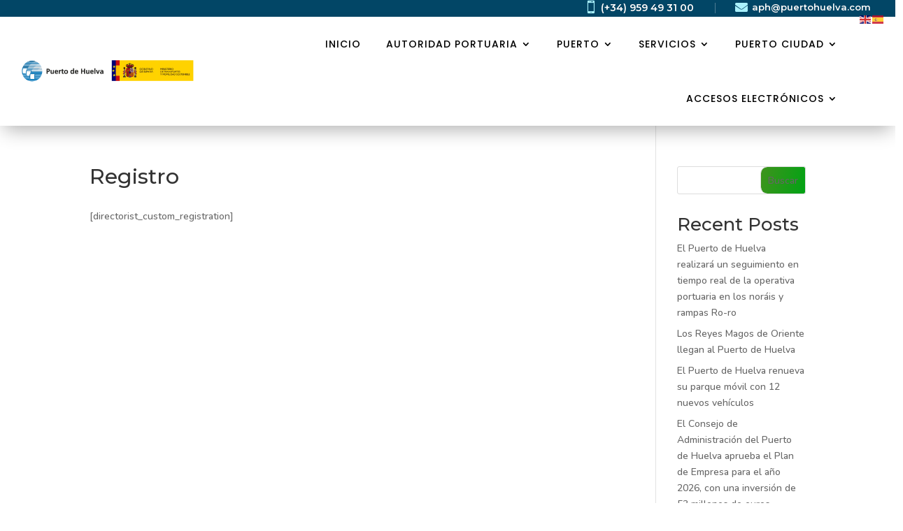

--- FILE ---
content_type: text/html; charset=UTF-8
request_url: https://www.puertohuelva.com/registro/
body_size: 18651
content:
<!DOCTYPE html>
<html lang="es">
<head>
	<meta charset="UTF-8" />
<meta http-equiv="X-UA-Compatible" content="IE=edge">
	<link rel="pingback" href="https://www.puertohuelva.com/xmlrpc.php" />

	<script type="text/javascript">
		document.documentElement.className = 'js';
	</script>
	
	<title>Registro | APH</title>
<meta name='robots' content='max-image-preview:large' />
<script type="text/javascript">
			let jqueryParams=[],jQuery=function(r){return jqueryParams=[...jqueryParams,r],jQuery},$=function(r){return jqueryParams=[...jqueryParams,r],$};window.jQuery=jQuery,window.$=jQuery;let customHeadScripts=!1;jQuery.fn=jQuery.prototype={},$.fn=jQuery.prototype={},jQuery.noConflict=function(r){if(window.jQuery)return jQuery=window.jQuery,$=window.jQuery,customHeadScripts=!0,jQuery.noConflict},jQuery.ready=function(r){jqueryParams=[...jqueryParams,r]},$.ready=function(r){jqueryParams=[...jqueryParams,r]},jQuery.load=function(r){jqueryParams=[...jqueryParams,r]},$.load=function(r){jqueryParams=[...jqueryParams,r]},jQuery.fn.ready=function(r){jqueryParams=[...jqueryParams,r]},$.fn.ready=function(r){jqueryParams=[...jqueryParams,r]};</script><link rel='dns-prefetch' href='//fonts.googleapis.com' />
<link rel="alternate" type="application/rss+xml" title="APH &raquo; Feed" href="https://www.puertohuelva.com/feed/" />
<link rel="alternate" type="application/rss+xml" title="APH &raquo; Feed de los comentarios" href="https://www.puertohuelva.com/comments/feed/" />
<meta content="Divi v.4.27.4" name="generator"/><link rel='stylesheet' id='lsd-frontend-css' href='/wp-content/plugins/listdom/assets/css/frontend.min.css?ver=4.9.0' type='text/css' media='all' />
<link rel='stylesheet' id='lsd-google-fonts-css' href='https://fonts.googleapis.com/css?family=Poppins%3A600%2C500%2C500%2C400%2C500%2C400%2C400%2C500%2C400%2C400&#038;ver=6.8.3' type='text/css' media='all' />
<link rel='stylesheet' id='lsd-personalized-css' href='/wp-content/plugins/listdom/assets/css/personalized.css?ver=4.9.0' type='text/css' media='all' />
<link rel='stylesheet' id='fontawesome-css' href='/wp-content/plugins/listdom/assets/packages/font-awesome/css/font-awesome.min.css?ver=4.9.0' type='text/css' media='all' />
<link rel='stylesheet' id='pickr-css' href='/wp-content/plugins/listdom/assets/packages/pickr/pickr.min.css?ver=4.9.0' type='text/css' media='all' />
<link rel='stylesheet' id='simplelightbox-css' href='/wp-content/plugins/listdom/assets/packages/simplelightbox/simple-lightbox.min.css?ver=4.9.0' type='text/css' media='all' />
<link rel='stylesheet' id='featherlight-css' href='/wp-content/plugins/listdom/assets/packages/featherlight/fl.min.css?ver=4.9.0' type='text/css' media='all' />
<link rel='stylesheet' id='select2-css' href='/wp-content/plugins/listdom/assets/packages/select2/select2.min.css?ver=4.9.0' type='text/css' media='all' />
<link rel='stylesheet' id='lightslider-css' href='/wp-content/plugins/listdom/assets/packages/lightslider/css/lightslider.min.css?ver=4.9.0' type='text/css' media='all' />
<link rel='stylesheet' id='no-ui-slider-css' href='/wp-content/plugins/listdom/assets/packages/nouislider/nouislider.min.css?ver=4.9.0' type='text/css' media='all' />
<link rel='stylesheet' id='lsdi-css' href='/wp-content/plugins/listdom/assets/packages/lsdi/lsdi.css?ver=4.9.0' type='text/css' media='all' />
<link rel='stylesheet' id='wp-block-library-css' href='https://www.puertohuelva.com/wp-includes/css/dist/block-library/style.min.css?ver=6.8.3' type='text/css' media='all' />
<style id='wp-block-library-theme-inline-css' type='text/css'>
.wp-block-audio :where(figcaption){color:#555;font-size:13px;text-align:center}.is-dark-theme .wp-block-audio :where(figcaption){color:#ffffffa6}.wp-block-audio{margin:0 0 1em}.wp-block-code{border:1px solid #ccc;border-radius:4px;font-family:Menlo,Consolas,monaco,monospace;padding:.8em 1em}.wp-block-embed :where(figcaption){color:#555;font-size:13px;text-align:center}.is-dark-theme .wp-block-embed :where(figcaption){color:#ffffffa6}.wp-block-embed{margin:0 0 1em}.blocks-gallery-caption{color:#555;font-size:13px;text-align:center}.is-dark-theme .blocks-gallery-caption{color:#ffffffa6}:root :where(.wp-block-image figcaption){color:#555;font-size:13px;text-align:center}.is-dark-theme :root :where(.wp-block-image figcaption){color:#ffffffa6}.wp-block-image{margin:0 0 1em}.wp-block-pullquote{border-bottom:4px solid;border-top:4px solid;color:currentColor;margin-bottom:1.75em}.wp-block-pullquote cite,.wp-block-pullquote footer,.wp-block-pullquote__citation{color:currentColor;font-size:.8125em;font-style:normal;text-transform:uppercase}.wp-block-quote{border-left:.25em solid;margin:0 0 1.75em;padding-left:1em}.wp-block-quote cite,.wp-block-quote footer{color:currentColor;font-size:.8125em;font-style:normal;position:relative}.wp-block-quote:where(.has-text-align-right){border-left:none;border-right:.25em solid;padding-left:0;padding-right:1em}.wp-block-quote:where(.has-text-align-center){border:none;padding-left:0}.wp-block-quote.is-large,.wp-block-quote.is-style-large,.wp-block-quote:where(.is-style-plain){border:none}.wp-block-search .wp-block-search__label{font-weight:700}.wp-block-search__button{border:1px solid #ccc;padding:.375em .625em}:where(.wp-block-group.has-background){padding:1.25em 2.375em}.wp-block-separator.has-css-opacity{opacity:.4}.wp-block-separator{border:none;border-bottom:2px solid;margin-left:auto;margin-right:auto}.wp-block-separator.has-alpha-channel-opacity{opacity:1}.wp-block-separator:not(.is-style-wide):not(.is-style-dots){width:100px}.wp-block-separator.has-background:not(.is-style-dots){border-bottom:none;height:1px}.wp-block-separator.has-background:not(.is-style-wide):not(.is-style-dots){height:2px}.wp-block-table{margin:0 0 1em}.wp-block-table td,.wp-block-table th{word-break:normal}.wp-block-table :where(figcaption){color:#555;font-size:13px;text-align:center}.is-dark-theme .wp-block-table :where(figcaption){color:#ffffffa6}.wp-block-video :where(figcaption){color:#555;font-size:13px;text-align:center}.is-dark-theme .wp-block-video :where(figcaption){color:#ffffffa6}.wp-block-video{margin:0 0 1em}:root :where(.wp-block-template-part.has-background){margin-bottom:0;margin-top:0;padding:1.25em 2.375em}
</style>
<style id='wp-job-openings-blocks-style-inline-css' type='text/css'>
.wp-block-create-block-wjo-block{background-color:#21759b;border:1px dotted red;color:#fff;padding:2px}.awsm-b-row{display:-webkit-box;display:-ms-flexbox;display:-webkit-flex;display:flex;display:flexbox;-webkit-flex-flow:row wrap;margin:0 -15px;-webkit-box-orient:horizontal;-webkit-box-direction:normal;-ms-flex-flow:row wrap;flex-flow:row wrap}.awsm-b-row,.awsm-b-row *,.awsm-b-row :after,.awsm-b-row :before{-webkit-box-sizing:border-box;box-sizing:border-box}.awsm-b-grid-item{display:-webkit-box;display:-ms-flexbox;display:-webkit-flex;display:flex;float:left;padding:0 15px!important;width:33.333%;-webkit-box-orient:vertical;-webkit-box-direction:normal;-ms-flex-direction:column;flex-direction:column;-webkit-flex-direction:column}.awsm-b-grid-col-4 .awsm-b-grid-item{width:25%}.awsm-b-grid-col-2 .awsm-b-grid-item{width:50%}.awsm-b-grid-col .awsm-b-grid-item{width:100%}.awsm-b-job-hide{display:none!important}.awsm-job-show{display:block!important}.awsm-b-job-item{background:#fff;font-size:14px;padding:20px}a.awsm-b-job-item{text-decoration:none!important}.awsm-b-grid-item .awsm-b-job-item{border:1px solid #dddfe3;border-radius:2px;-webkit-box-shadow:0 1px 4px 0 rgba(0,0,0,.05);box-shadow:0 1px 4px 0 rgba(0,0,0,.05);display:-webkit-box;display:-ms-flexbox;display:-webkit-flex;display:flex;margin-bottom:30px;-webkit-box-orient:vertical;-webkit-box-direction:normal;-ms-flex-direction:column;flex-direction:column;-webkit-flex-direction:column;-webkit-box-flex:1;-ms-flex-positive:1;flex-grow:1;-webkit-flex-grow:1;-webkit-transition:all .3s ease;transition:all .3s ease}.awsm-b-grid-item .awsm-b-job-item:focus,.awsm-b-grid-item .awsm-b-job-item:hover{-webkit-box-shadow:0 3px 15px -5px rgba(0,0,0,.2);box-shadow:0 3px 15px -5px rgba(0,0,0,.2)}.awsm-b-grid-item .awsm-job-featured-image{margin-bottom:14px}.awsm-b-job-item h2.awsm-b-job-post-title{font-size:18px;margin:0 0 15px;text-align:left}.awsm-b-job-item h2.awsm-b-job-post-title a{font-size:18px}.awsm-b-grid-item .awsm-job-info{margin-bottom:10px;min-height:83px}.awsm-b-grid-item .awsm-job-info p{margin:0 0 8px}.awsm-b-job-wrap:after{clear:both;content:"";display:table}.awsm-b-filter-wrap,.awsm-b-filter-wrap *{-webkit-box-sizing:border-box;box-sizing:border-box}.awsm-b-filter-wrap{margin:0 -10px 20px}.awsm-b-filter-wrap form{display:-webkit-box;display:-webkit-flex;display:-ms-flexbox;display:flex;-webkit-flex-wrap:wrap;-ms-flex-wrap:wrap;flex-wrap:wrap}.awsm-b-filter-wrap .awsm-b-filter-items{display:none}.awsm-b-filter-wrap.awsm-b-full-width-search-filter-wrap .awsm-b-filter-item-search,.awsm-b-filter-wrap.awsm-b-full-width-search-filter-wrap .awsm-b-filter-items,.awsm-b-filter-wrap.awsm-b-no-search-filter-wrap .awsm-b-filter-items{width:100%}.awsm-b-filter-toggle{border:1px solid #ccc;border-radius:4px;display:-webkit-box;display:-webkit-flex;display:-ms-flexbox;display:flex;-webkit-flex-flow:wrap;-ms-flex-flow:wrap;flex-flow:wrap;margin:0 10px 10px;outline:none!important;padding:12px;width:46px}.awsm-b-filter-toggle.awsm-on{background:#ccc}.awsm-b-filter-toggle svg{height:20px;width:20px}.awsm-b-filter-wrap.awsm-b-no-search-filter-wrap .awsm-b-filter-toggle{width:100%;-webkit-box-align:center;-webkit-align-items:center;-ms-flex-align:center;align-items:center;-webkit-box-pack:justify;-webkit-justify-content:space-between;-ms-flex-pack:justify;justify-content:space-between;text-decoration:none}.awsm-b-filter-wrap.awsm-b-no-search-filter-wrap .awsm-b-filter-toggle svg{height:22px;width:22px}@media(min-width:768px){.awsm-b-filter-wrap .awsm-b-filter-items{display:-webkit-box!important;display:-webkit-flex!important;display:-ms-flexbox!important;display:flex!important;-webkit-flex-wrap:wrap;-ms-flex-wrap:wrap;flex-wrap:wrap;width:calc(100% - 250px)}.awsm-b-filter-toggle{display:none}.awsm-b-filter-item-search{width:250px}}.awsm-b-filter-wrap .awsm-b-filter-item{padding:0 10px 10px}.awsm-b-filter-item-search{padding:0 10px 10px;position:relative}@media(max-width:768px){.awsm-b-filter-wrap .awsm-b-filter-items{width:100%}.awsm-b-filter-item-search{width:calc(100% - 66px)}.awsm-b-filter-wrap .awsm-b-filter-item .awsm-selectric-wrapper{min-width:100%}}.awsm-b-filter-wrap .awsm-b-filter-item .awsm-b-job-form-control{min-height:48px;padding-right:58px}.awsm-b-filter-item-search .awsm-b-job-form-control{min-height:48px;padding-right:48px}.awsm-b-filter-item-search-in{position:relative}.awsm-b-filter-item-search .awsm-b-job-search-icon-wrapper{color:#ccc;cursor:pointer;font-size:16px;height:100%;line-height:48px;position:absolute;right:0;text-align:center;top:0;width:48px}.awsm-b-jobs-none-container{padding:25px}.awsm-b-jobs-none-container p{margin:0;padding:5px}.awsm-b-row .awsm-b-jobs-pagination{padding:0 15px;width:100%}.awsm-b-jobs-pagination{float:left;width:100%}.awsm-b-load-more-main a.awsm-b-load-more,.awsm-load-more-classic a.page-numbers{background:#fff;border:1px solid #dddfe3;-webkit-box-shadow:0 1px 4px 0 rgba(0,0,0,.05);box-shadow:0 1px 4px 0 rgba(0,0,0,.05);display:block;margin:0!important;outline:none!important;padding:20px;text-align:center;text-decoration:none!important;-webkit-transition:all .3s ease;transition:all .3s ease}.awsm-load-more-classic a.page-numbers,.awsm-load-more-classic span.page-numbers{font-size:90%;padding:5px 10px}.awsm-load-more-classic{text-align:center}.awsm-b-load-more-main a.awsm-load-more:focus,.awsm-b-load-more-main a.awsm-load-more:hover,.awsm-load-more-classic a.page-numbers:focus,.awsm-load-more-classic a.page-numbers:hover{-webkit-box-shadow:0 3px 15px -5px rgba(0,0,0,.2);box-shadow:0 3px 15px -5px rgba(0,0,0,.2)}.awsm-b-jobs-pagination.awsm-load-more-classic ul{list-style:none;margin:0;padding:0}.awsm-b-jobs-pagination.awsm-load-more-classic ul li{display:inline-block}.awsm-b-lists{border:1px solid #ededed}.awsm-b-list-item{width:100%}.awsm-b-list-item h2.awsm-job-b-post-title{margin-bottom:0}.awsm-b-list-item .awsm-job-featured-image{float:left;margin-right:10px}.awsm-b-list-item .awsm-job-featured-image img{height:50px;width:50px}.awsm-b-list-item .awsm-b-job-item{border-bottom:1px solid rgba(0,0,0,.13)}.awsm-b-list-item .awsm-b-job-item:after{clear:both;content:"";display:table}.awsm-b-list-left-col{float:left;width:50%}.awsm-b-list-right-col{float:left;text-align:right;width:50%}.awsm-b-list-item .awsm-job-specification-wrapper{display:inline-block;vertical-align:middle}.awsm-b-list-item .awsm-job-specification-item{display:inline-block;margin:0 15px 0 0;vertical-align:middle}a.awsm-b-job-item .awsm-job-specification-item{color:#4c4c4c}.awsm-b-list-item .awsm-job-more-container{display:inline-block;vertical-align:middle}.awsm-job-more-container .awsm-job-more span:before{content:"→"}.awsm-b-lists .awsm-b-jobs-pagination{margin-top:30px}.awsm-job-specification-item>[class^=awsm-job-icon-]{margin-right:6px}.awsm-job-specification-term:after{content:", "}.awsm-job-specification-term:last-child:after{content:""}.awsm-job-single-wrap,.awsm-job-single-wrap *,.awsm-job-single-wrap :after,.awsm-job-single-wrap :before{-webkit-box-sizing:border-box;box-sizing:border-box}.awsm-job-single-wrap{margin-bottom:1.3em}.awsm-job-single-wrap:after{clear:both;content:"";display:table}.awsm-job-content{padding-bottom:32px}.awsm-job-single-wrap.awsm-col-2 .awsm-job-content{float:left;padding-right:15px;width:55%}.awsm-job-single-wrap.awsm-col-2 .awsm-job-form{float:left;padding-left:15px;width:45%}.awsm-job-head,.awsm_job_spec_above_content{margin-bottom:20px}.awsm-job-head h1{margin:0 0 20px}.awsm-job-list-info span{margin-right:10px}.awsm-job-single-wrap .awsm-job-expiration-label{font-weight:700}.awsm-job-form-inner{background:#fff;border:1px solid #dddfe3;padding:35px}.awsm-job-form-inner h2{margin:0 0 30px}.awsm-job-form-group{margin-bottom:20px}.awsm-job-form-group input[type=checkbox],.awsm-job-form-group input[type=radio]{margin-right:5px}.awsm-job-form-group label{display:block;margin-bottom:10px}.awsm-job-form-options-container label,.awsm-job-inline-group label{display:inline;font-weight:400}.awsm-b-job-form-control{display:block;width:100%}.awsm-job-form-options-container span{display:inline-block;margin-bottom:10px;margin-left:10px}.awsm-job-submit{background:#0195ff;border:1px solid #0195ff;color:#fff;padding:10px 30px}.awsm-job-submit:focus,.awsm-job-submit:hover{background:rgba(0,0,0,0);color:#0195ff}.awsm-job-form-error{color:#db4c4c;font-weight:500}.awsm-b-job-form-control.awsm-job-form-error,.awsm-b-job-form-control.awsm-job-form-error:focus{border:1px solid #db4c4c}.awsm-error-message,.awsm-success-message{padding:12px 25px}.awsm-error-message p:empty,.awsm-success-message p:empty{display:none}.awsm-error-message p,.awsm-success-message p{margin:0!important;padding:0!important}.awsm-success-message{border:1px solid #1ea508}.awsm-error-message{border:1px solid #db4c4c}ul.awsm-error-message li{line-height:1.8em;margin-left:1.2em}.awsm-expired-message{padding:25px}.awsm-expired-message p{margin:1em 0}.awsm-job-container{margin:0 auto;max-width:1170px;padding:50px 0;width:100%}.awsm-jobs-loading{position:relative}.awsm-b-job-listings:after{content:"";height:100%;left:0;opacity:0;position:absolute;top:0;-webkit-transition:all .3s ease;transition:all .3s ease;visibility:hidden;width:100%}.awsm-b-job-listings.awsm-jobs-loading:after{opacity:1;visibility:visible}.awsm-b-sr-only{height:1px;margin:-1px;overflow:hidden;padding:0;position:absolute;width:1px;clip:rect(0,0,0,0);border:0}@media(max-width:1024px){.awsm-b-grid-col-4 .awsm-b-grid-item{width:33.333%}}@media(max-width:992px){.awsm-job-single-wrap.awsm-col-2 .awsm-job-content{padding-right:0;width:100%}.awsm-job-single-wrap.awsm-col-2 .awsm-job-form{padding-left:0;width:100%}}@media(max-width:768px){.awsm-b-grid-col-3 .awsm-b-grid-item,.awsm-b-grid-col-4 .awsm-b-grid-item,.awsm-b-grid-item{width:50%}.awsm-b-list-left-col{padding-bottom:10px;width:100%}.awsm-b-list-right-col{text-align:left;width:100%}}@media(max-width:648px){.awsm-b-grid-col-2 .awsm-b-grid-item,.awsm-b-grid-col-3 .awsm-b-grid-item,.awsm-b-grid-col-4 .awsm-b-grid-item,.awsm-b-grid-item{width:100%}.awsm-b-list-item .awsm-job-specification-wrapper{display:block;float:none;padding-bottom:5px}.awsm-b-list-item .awsm-job-more-container{display:block;float:none}}.awsm-job-form-plugin-style .awsm-b-job-form-control{border:1px solid #ccc;border-radius:4px;color:#060606;display:block;font:inherit;line-height:1;min-height:46px;padding:8px 15px;-webkit-transition:all .3s ease;transition:all .3s ease;width:100%}.awsm-job-form-plugin-style .awsm-b-job-form-control:focus{border-color:#060606;-webkit-box-shadow:none;box-shadow:none;outline:none}.awsm-job-form-plugin-style .awsm-b-job-form-control.awsm-job-form-error{border-color:#db4c4c}.awsm-job-form-plugin-style textarea.awsm-b-job-form-control{min-height:80px}.awsm-job-form-plugin-style .awsm-application-submit-btn,.awsm-job-form-plugin-style .awsm-jobs-primary-button{background:#060606;border-radius:45px;color:#fff;padding:16px 32px;-webkit-transition:all .3s ease;transition:all .3s ease}.awsm-job-form-plugin-style .awsm-application-submit-btn:focus,.awsm-job-form-plugin-style .awsm-application-submit-btn:hover,.awsm-job-form-plugin-style .awsm-jobs-primary-button:focus,.awsm-job-form-plugin-style .awsm-jobs-primary-button:hover{background:#060606;color:#fff;outline:none}.awsm-job-form-plugin-style .awsm-jobs-primary-button{cursor:pointer}.awsm-job-form-plugin-style .awsm-jobs-primary-button:disabled{opacity:.5;pointer-events:none}.awsm-job-form-plugin-style .awsm-selectric{border-color:#ccc;border-radius:4px;-webkit-box-shadow:none;box-shadow:none}.awsm-job-form-plugin-style .awsm-selectric-open .awsm-selectric{border-color:#060606}.awsm-job-form-plugin-style .awsm-selectric .label{margin-left:15px}.awsm-jobs-is-block-theme .site-branding{padding:0 2.1rem}.awsm-jobs-is-block-theme .site-content{padding:0 2.1rem 3rem}.awsm-jobs-is-block-theme .site-title{margin-bottom:0}.awsm-b-job-wrap,.awsm-b-job-wrap *{-webkit-box-sizing:border-box;box-sizing:border-box}

</style>
<link rel='stylesheet' id='awsm-jobs-general-css' href='/wp-content/plugins/wp-job-openings/assets/css/general.min.css?ver=3.5.4' type='text/css' media='all' />
<link rel='stylesheet' id='awsm-jobs-style-css' href='/wp-content/plugins/wp-job-openings/assets/css/style.min.css?ver=3.5.4' type='text/css' media='all' />
<style id='global-styles-inline-css' type='text/css'>
:root{--wp--preset--aspect-ratio--square: 1;--wp--preset--aspect-ratio--4-3: 4/3;--wp--preset--aspect-ratio--3-4: 3/4;--wp--preset--aspect-ratio--3-2: 3/2;--wp--preset--aspect-ratio--2-3: 2/3;--wp--preset--aspect-ratio--16-9: 16/9;--wp--preset--aspect-ratio--9-16: 9/16;--wp--preset--color--black: #000000;--wp--preset--color--cyan-bluish-gray: #abb8c3;--wp--preset--color--white: #ffffff;--wp--preset--color--pale-pink: #f78da7;--wp--preset--color--vivid-red: #cf2e2e;--wp--preset--color--luminous-vivid-orange: #ff6900;--wp--preset--color--luminous-vivid-amber: #fcb900;--wp--preset--color--light-green-cyan: #7bdcb5;--wp--preset--color--vivid-green-cyan: #00d084;--wp--preset--color--pale-cyan-blue: #8ed1fc;--wp--preset--color--vivid-cyan-blue: #0693e3;--wp--preset--color--vivid-purple: #9b51e0;--wp--preset--gradient--vivid-cyan-blue-to-vivid-purple: linear-gradient(135deg,rgba(6,147,227,1) 0%,rgb(155,81,224) 100%);--wp--preset--gradient--light-green-cyan-to-vivid-green-cyan: linear-gradient(135deg,rgb(122,220,180) 0%,rgb(0,208,130) 100%);--wp--preset--gradient--luminous-vivid-amber-to-luminous-vivid-orange: linear-gradient(135deg,rgba(252,185,0,1) 0%,rgba(255,105,0,1) 100%);--wp--preset--gradient--luminous-vivid-orange-to-vivid-red: linear-gradient(135deg,rgba(255,105,0,1) 0%,rgb(207,46,46) 100%);--wp--preset--gradient--very-light-gray-to-cyan-bluish-gray: linear-gradient(135deg,rgb(238,238,238) 0%,rgb(169,184,195) 100%);--wp--preset--gradient--cool-to-warm-spectrum: linear-gradient(135deg,rgb(74,234,220) 0%,rgb(151,120,209) 20%,rgb(207,42,186) 40%,rgb(238,44,130) 60%,rgb(251,105,98) 80%,rgb(254,248,76) 100%);--wp--preset--gradient--blush-light-purple: linear-gradient(135deg,rgb(255,206,236) 0%,rgb(152,150,240) 100%);--wp--preset--gradient--blush-bordeaux: linear-gradient(135deg,rgb(254,205,165) 0%,rgb(254,45,45) 50%,rgb(107,0,62) 100%);--wp--preset--gradient--luminous-dusk: linear-gradient(135deg,rgb(255,203,112) 0%,rgb(199,81,192) 50%,rgb(65,88,208) 100%);--wp--preset--gradient--pale-ocean: linear-gradient(135deg,rgb(255,245,203) 0%,rgb(182,227,212) 50%,rgb(51,167,181) 100%);--wp--preset--gradient--electric-grass: linear-gradient(135deg,rgb(202,248,128) 0%,rgb(113,206,126) 100%);--wp--preset--gradient--midnight: linear-gradient(135deg,rgb(2,3,129) 0%,rgb(40,116,252) 100%);--wp--preset--font-size--small: 13px;--wp--preset--font-size--medium: 20px;--wp--preset--font-size--large: 36px;--wp--preset--font-size--x-large: 42px;--wp--preset--spacing--20: 0.44rem;--wp--preset--spacing--30: 0.67rem;--wp--preset--spacing--40: 1rem;--wp--preset--spacing--50: 1.5rem;--wp--preset--spacing--60: 2.25rem;--wp--preset--spacing--70: 3.38rem;--wp--preset--spacing--80: 5.06rem;--wp--preset--shadow--natural: 6px 6px 9px rgba(0, 0, 0, 0.2);--wp--preset--shadow--deep: 12px 12px 50px rgba(0, 0, 0, 0.4);--wp--preset--shadow--sharp: 6px 6px 0px rgba(0, 0, 0, 0.2);--wp--preset--shadow--outlined: 6px 6px 0px -3px rgba(255, 255, 255, 1), 6px 6px rgba(0, 0, 0, 1);--wp--preset--shadow--crisp: 6px 6px 0px rgba(0, 0, 0, 1);}:root { --wp--style--global--content-size: 823px;--wp--style--global--wide-size: 1080px; }:where(body) { margin: 0; }.wp-site-blocks > .alignleft { float: left; margin-right: 2em; }.wp-site-blocks > .alignright { float: right; margin-left: 2em; }.wp-site-blocks > .aligncenter { justify-content: center; margin-left: auto; margin-right: auto; }:where(.is-layout-flex){gap: 0.5em;}:where(.is-layout-grid){gap: 0.5em;}.is-layout-flow > .alignleft{float: left;margin-inline-start: 0;margin-inline-end: 2em;}.is-layout-flow > .alignright{float: right;margin-inline-start: 2em;margin-inline-end: 0;}.is-layout-flow > .aligncenter{margin-left: auto !important;margin-right: auto !important;}.is-layout-constrained > .alignleft{float: left;margin-inline-start: 0;margin-inline-end: 2em;}.is-layout-constrained > .alignright{float: right;margin-inline-start: 2em;margin-inline-end: 0;}.is-layout-constrained > .aligncenter{margin-left: auto !important;margin-right: auto !important;}.is-layout-constrained > :where(:not(.alignleft):not(.alignright):not(.alignfull)){max-width: var(--wp--style--global--content-size);margin-left: auto !important;margin-right: auto !important;}.is-layout-constrained > .alignwide{max-width: var(--wp--style--global--wide-size);}body .is-layout-flex{display: flex;}.is-layout-flex{flex-wrap: wrap;align-items: center;}.is-layout-flex > :is(*, div){margin: 0;}body .is-layout-grid{display: grid;}.is-layout-grid > :is(*, div){margin: 0;}body{padding-top: 0px;padding-right: 0px;padding-bottom: 0px;padding-left: 0px;}:root :where(.wp-element-button, .wp-block-button__link){background-color: #32373c;border-width: 0;color: #fff;font-family: inherit;font-size: inherit;line-height: inherit;padding: calc(0.667em + 2px) calc(1.333em + 2px);text-decoration: none;}.has-black-color{color: var(--wp--preset--color--black) !important;}.has-cyan-bluish-gray-color{color: var(--wp--preset--color--cyan-bluish-gray) !important;}.has-white-color{color: var(--wp--preset--color--white) !important;}.has-pale-pink-color{color: var(--wp--preset--color--pale-pink) !important;}.has-vivid-red-color{color: var(--wp--preset--color--vivid-red) !important;}.has-luminous-vivid-orange-color{color: var(--wp--preset--color--luminous-vivid-orange) !important;}.has-luminous-vivid-amber-color{color: var(--wp--preset--color--luminous-vivid-amber) !important;}.has-light-green-cyan-color{color: var(--wp--preset--color--light-green-cyan) !important;}.has-vivid-green-cyan-color{color: var(--wp--preset--color--vivid-green-cyan) !important;}.has-pale-cyan-blue-color{color: var(--wp--preset--color--pale-cyan-blue) !important;}.has-vivid-cyan-blue-color{color: var(--wp--preset--color--vivid-cyan-blue) !important;}.has-vivid-purple-color{color: var(--wp--preset--color--vivid-purple) !important;}.has-black-background-color{background-color: var(--wp--preset--color--black) !important;}.has-cyan-bluish-gray-background-color{background-color: var(--wp--preset--color--cyan-bluish-gray) !important;}.has-white-background-color{background-color: var(--wp--preset--color--white) !important;}.has-pale-pink-background-color{background-color: var(--wp--preset--color--pale-pink) !important;}.has-vivid-red-background-color{background-color: var(--wp--preset--color--vivid-red) !important;}.has-luminous-vivid-orange-background-color{background-color: var(--wp--preset--color--luminous-vivid-orange) !important;}.has-luminous-vivid-amber-background-color{background-color: var(--wp--preset--color--luminous-vivid-amber) !important;}.has-light-green-cyan-background-color{background-color: var(--wp--preset--color--light-green-cyan) !important;}.has-vivid-green-cyan-background-color{background-color: var(--wp--preset--color--vivid-green-cyan) !important;}.has-pale-cyan-blue-background-color{background-color: var(--wp--preset--color--pale-cyan-blue) !important;}.has-vivid-cyan-blue-background-color{background-color: var(--wp--preset--color--vivid-cyan-blue) !important;}.has-vivid-purple-background-color{background-color: var(--wp--preset--color--vivid-purple) !important;}.has-black-border-color{border-color: var(--wp--preset--color--black) !important;}.has-cyan-bluish-gray-border-color{border-color: var(--wp--preset--color--cyan-bluish-gray) !important;}.has-white-border-color{border-color: var(--wp--preset--color--white) !important;}.has-pale-pink-border-color{border-color: var(--wp--preset--color--pale-pink) !important;}.has-vivid-red-border-color{border-color: var(--wp--preset--color--vivid-red) !important;}.has-luminous-vivid-orange-border-color{border-color: var(--wp--preset--color--luminous-vivid-orange) !important;}.has-luminous-vivid-amber-border-color{border-color: var(--wp--preset--color--luminous-vivid-amber) !important;}.has-light-green-cyan-border-color{border-color: var(--wp--preset--color--light-green-cyan) !important;}.has-vivid-green-cyan-border-color{border-color: var(--wp--preset--color--vivid-green-cyan) !important;}.has-pale-cyan-blue-border-color{border-color: var(--wp--preset--color--pale-cyan-blue) !important;}.has-vivid-cyan-blue-border-color{border-color: var(--wp--preset--color--vivid-cyan-blue) !important;}.has-vivid-purple-border-color{border-color: var(--wp--preset--color--vivid-purple) !important;}.has-vivid-cyan-blue-to-vivid-purple-gradient-background{background: var(--wp--preset--gradient--vivid-cyan-blue-to-vivid-purple) !important;}.has-light-green-cyan-to-vivid-green-cyan-gradient-background{background: var(--wp--preset--gradient--light-green-cyan-to-vivid-green-cyan) !important;}.has-luminous-vivid-amber-to-luminous-vivid-orange-gradient-background{background: var(--wp--preset--gradient--luminous-vivid-amber-to-luminous-vivid-orange) !important;}.has-luminous-vivid-orange-to-vivid-red-gradient-background{background: var(--wp--preset--gradient--luminous-vivid-orange-to-vivid-red) !important;}.has-very-light-gray-to-cyan-bluish-gray-gradient-background{background: var(--wp--preset--gradient--very-light-gray-to-cyan-bluish-gray) !important;}.has-cool-to-warm-spectrum-gradient-background{background: var(--wp--preset--gradient--cool-to-warm-spectrum) !important;}.has-blush-light-purple-gradient-background{background: var(--wp--preset--gradient--blush-light-purple) !important;}.has-blush-bordeaux-gradient-background{background: var(--wp--preset--gradient--blush-bordeaux) !important;}.has-luminous-dusk-gradient-background{background: var(--wp--preset--gradient--luminous-dusk) !important;}.has-pale-ocean-gradient-background{background: var(--wp--preset--gradient--pale-ocean) !important;}.has-electric-grass-gradient-background{background: var(--wp--preset--gradient--electric-grass) !important;}.has-midnight-gradient-background{background: var(--wp--preset--gradient--midnight) !important;}.has-small-font-size{font-size: var(--wp--preset--font-size--small) !important;}.has-medium-font-size{font-size: var(--wp--preset--font-size--medium) !important;}.has-large-font-size{font-size: var(--wp--preset--font-size--large) !important;}.has-x-large-font-size{font-size: var(--wp--preset--font-size--x-large) !important;}
:where(.wp-block-post-template.is-layout-flex){gap: 1.25em;}:where(.wp-block-post-template.is-layout-grid){gap: 1.25em;}
:where(.wp-block-columns.is-layout-flex){gap: 2em;}:where(.wp-block-columns.is-layout-grid){gap: 2em;}
:root :where(.wp-block-pullquote){font-size: 1.5em;line-height: 1.6;}
</style>
<link rel='stylesheet' id='et-builder-googlefonts-cached-css' href='https://fonts.googleapis.com/css?family=Montserrat:100,200,300,regular,500,600,700,800,900,100italic,200italic,300italic,italic,500italic,600italic,700italic,800italic,900italic|Nunito:200,300,regular,500,600,700,800,900,200italic,300italic,italic,500italic,600italic,700italic,800italic,900italic|Poppins:100,100italic,200,200italic,300,300italic,regular,italic,500,500italic,600,600italic,700,700italic,800,800italic,900,900italic&#038;subset=latin,latin-ext&#038;display=swap' type='text/css' media='all' />
<link rel='stylesheet' id='tablepress-default-css' href='/wp-content/plugins/tablepress/css/build/default.css?ver=3.2.5' type='text/css' media='all' />
<link rel='stylesheet' id='wpforms-choicesjs-css' href='/wp-content/plugins/wpforms-lite/assets/css/integrations/divi/choices.min.css?ver=10.2.0' type='text/css' media='all' />
<link rel='stylesheet' id='divi-style-css' href='/wp-content/themes/Divi/style-static.min.css?ver=4.27.4' type='text/css' media='all' />
<script type="text/javascript" src="https://www.puertohuelva.com/wp-includes/js/jquery/jquery.min.js?ver=3.7.1" id="jquery-core-js"></script>
<script type="text/javascript" src="https://www.puertohuelva.com/wp-includes/js/jquery/jquery-migrate.min.js?ver=3.4.1" id="jquery-migrate-js"></script>
<script type="text/javascript" id="jquery-js-after">
/* <![CDATA[ */
jqueryParams.length&&$.each(jqueryParams,function(e,r){if("function"==typeof r){var n=String(r);n.replace("$","jQuery");var a=new Function("return "+n)();$(document).ready(a)}});
/* ]]> */
</script>
<script type="text/javascript" src="https://www.puertohuelva.com/wp-includes/js/jquery/ui/core.min.js?ver=1.13.3" id="jquery-ui-core-js"></script>
<script type="text/javascript" src="https://www.puertohuelva.com/wp-includes/js/jquery/ui/mouse.min.js?ver=1.13.3" id="jquery-ui-mouse-js"></script>
<script type="text/javascript" src="https://www.puertohuelva.com/wp-includes/js/jquery/ui/sortable.min.js?ver=1.13.3" id="jquery-ui-sortable-js"></script>
<script type="text/javascript" src="https://www.puertohuelva.com/wp-includes/js/jquery/ui/slider.min.js?ver=1.13.3" id="jquery-ui-slider-js"></script>
<script type="text/javascript" src="https://www.puertohuelva.com/wp-includes/js/jquery/ui/menu.min.js?ver=1.13.3" id="jquery-ui-menu-js"></script>
<script type="text/javascript" src="https://www.puertohuelva.com/wp-includes/js/dist/dom-ready.min.js?ver=f77871ff7694fffea381" id="wp-dom-ready-js"></script>
<script type="text/javascript" src="https://www.puertohuelva.com/wp-includes/js/dist/hooks.min.js?ver=4d63a3d491d11ffd8ac6" id="wp-hooks-js"></script>
<script type="text/javascript" src="https://www.puertohuelva.com/wp-includes/js/dist/i18n.min.js?ver=5e580eb46a90c2b997e6" id="wp-i18n-js"></script>
<script type="text/javascript" id="wp-i18n-js-after">
/* <![CDATA[ */
wp.i18n.setLocaleData( { 'text direction\u0004ltr': [ 'ltr' ] } );
/* ]]> */
</script>
<script type="text/javascript" id="wp-a11y-js-translations">
/* <![CDATA[ */
( function( domain, translations ) {
	var localeData = translations.locale_data[ domain ] || translations.locale_data.messages;
	localeData[""].domain = domain;
	wp.i18n.setLocaleData( localeData, domain );
} )( "default", {"translation-revision-date":"2025-12-02 18:51:27+0000","generator":"GlotPress\/4.0.3","domain":"messages","locale_data":{"messages":{"":{"domain":"messages","plural-forms":"nplurals=2; plural=n != 1;","lang":"es"},"Notifications":["Avisos"]}},"comment":{"reference":"wp-includes\/js\/dist\/a11y.js"}} );
/* ]]> */
</script>
<script type="text/javascript" src="https://www.puertohuelva.com/wp-includes/js/dist/a11y.min.js?ver=3156534cc54473497e14" id="wp-a11y-js"></script>
<script type="text/javascript" src="https://www.puertohuelva.com/wp-includes/js/jquery/ui/autocomplete.min.js?ver=1.13.3" id="jquery-ui-autocomplete-js"></script>
<script type="text/javascript" id="lsd-frontend-js-extra">
/* <![CDATA[ */
var lsd = {"ajaxurl":"https:\/\/www.puertohuelva.com\/wp-admin\/admin-ajax.php","timepicker_format":"24"};
/* ]]> */
</script>
<script type="text/javascript" src="/wp-content/plugins/listdom/assets/js/frontend.min.js?ver=4.9.0" id="lsd-frontend-js"></script>
<script type="text/javascript" src="/wp-content/plugins/listdom/assets/packages/owl-carousel/owl.carousel.min.js?ver=4.9.0" id="owl-js"></script>
<script type="text/javascript" src="/wp-content/plugins/listdom/assets/packages/pickr/pickr.min.js?ver=4.9.0" id="pickr-js"></script>
<script type="text/javascript" src="/wp-content/plugins/listdom/assets/packages/simplelightbox/simple-lightbox.jquery.min.js?ver=4.9.0" id="simplelightbox-js"></script>
<script type="text/javascript" src="/wp-content/plugins/listdom/assets/packages/featherlight/fl.min.js?ver=4.9.0" id="featherlight-js"></script>
<script type="text/javascript" src="/wp-content/plugins/listdom/assets/packages/select2/select2.full.min.js?ver=4.9.0" id="select2-js"></script>
<script type="text/javascript" src="/wp-content/plugins/listdom/assets/packages/lightslider/js/lightslider.min.js?ver=4.9.0" id="lightslider-js"></script>
<script type="text/javascript" src="/wp-content/plugins/listdom/assets/packages/nouislider/nouislider.min.js?ver=4.9.0" id="no-ui-slider-js"></script>
<link rel="https://api.w.org/" href="https://www.puertohuelva.com/wp-json/" /><link rel="alternate" title="JSON" type="application/json" href="https://www.puertohuelva.com/wp-json/wp/v2/pages/35356" /><link rel="EditURI" type="application/rsd+xml" title="RSD" href="https://www.puertohuelva.com/xmlrpc.php?rsd" />
<meta name="generator" content="WordPress 6.8.3" />
<link rel="canonical" href="https://www.puertohuelva.com/registro/" />
<link rel='shortlink' href='https://www.puertohuelva.com/?p=35356' />
<link rel="alternate" title="oEmbed (JSON)" type="application/json+oembed" href="https://www.puertohuelva.com/wp-json/oembed/1.0/embed?url=https%3A%2F%2Fwww.puertohuelva.com%2Fregistro%2F" />
<link rel="alternate" title="oEmbed (XML)" type="text/xml+oembed" href="https://www.puertohuelva.com/wp-json/oembed/1.0/embed?url=https%3A%2F%2Fwww.puertohuelva.com%2Fregistro%2F&#038;format=xml" />
<meta name="viewport" content="width=device-width, initial-scale=1.0, maximum-scale=1.0, user-scalable=0" /><link rel="icon" href="/wp-content/uploads/2024/06/cropped-favicon-32x32.png" sizes="32x32" />
<link rel="icon" href="/wp-content/uploads/2024/06/cropped-favicon-192x192.png" sizes="192x192" />
<link rel="apple-touch-icon" href="/wp-content/uploads/2024/06/cropped-favicon-180x180.png" />
<meta name="msapplication-TileImage" content="/wp-content/uploads/2024/06/cropped-favicon-270x270.png" />
<link rel="stylesheet" id="et-divi-customizer-global-cached-inline-styles" href="/wp-content/et-cache/global/et-divi-customizer-global.min.css?ver=1765537936" /><style id="et-critical-inline-css">.gtranslate_wrapper{display:flex}.gtranslate_wrapper{display:flex}</style>
<link rel="preload" as="style" id="et-core-unified-tb-31987-tb-31990-deferred-35356-cached-inline-styles" href="/wp-content/et-cache/35356/et-core-unified-tb-31987-tb-31990-deferred-35356.min.css?ver=1765598107" onload="this.onload=null;this.rel='stylesheet';" /></head>
<body class="wp-singular page-template-default page page-id-35356 wp-theme-Divi et-tb-has-template et-tb-has-header et-tb-has-footer lsd-theme-divi et_pb_button_helper_class et_cover_background et_pb_gutter osx et_pb_gutters3 et_right_sidebar et_divi_theme et-db">
	<div id="page-container">
<div id="et-boc" class="et-boc">
			
		<header class="et-l et-l--header">
			<div class="et_builder_inner_content et_pb_gutters3">
		<div class="et_pb_section et_pb_section_0_tb_header et_pb_with_background et_section_regular" >
				
				
				
				
				
				
				<div class="et_pb_row et_pb_row_0_tb_header top-bar-row et_pb_equal_columns et_pb_gutters1">
				<div class="et_pb_column et_pb_column_1_3 et_pb_column_0_tb_header  et_pb_css_mix_blend_mode_passthrough et_pb_column_empty">
				
				
				
				
				
			</div><div class="et_pb_column et_pb_column_2_3 et_pb_column_1_tb_header top-bar-second-column  et_pb_css_mix_blend_mode_passthrough et-last-child">
				
				
				
				
				<div class="et_pb_with_border et_pb_module et_pb_blurb et_pb_blurb_0_tb_header blurb-top-bar  et_pb_text_align_left  et_pb_blurb_position_left et_pb_bg_layout_light">
				
				
				
				
				<div class="et_pb_blurb_content">
					<div class="et_pb_main_blurb_image"><a href="tel://+34959493100"><span class="et_pb_image_wrap"><span class="et-waypoint et_pb_animation_off et_pb_animation_off_tablet et_pb_animation_off_phone et-pb-icon"></span></span></a></div>
					<div class="et_pb_blurb_container">
						<h4 class="et_pb_module_header"><a href="tel://+34959493100">(+34) 959 49 31 00</a></h4>
						
					</div>
				</div>
			</div><div class="et_pb_with_border et_pb_module et_pb_blurb et_pb_blurb_1_tb_header blurb-top-bar  et_pb_text_align_left  et_pb_blurb_position_left et_pb_bg_layout_light">
				
				
				
				
				<div class="et_pb_blurb_content">
					<div class="et_pb_main_blurb_image"><a href="mailto:aph@puertohuelva.com"><span class="et_pb_image_wrap"><span class="et-waypoint et_pb_animation_off et_pb_animation_off_tablet et_pb_animation_off_phone et-pb-icon"></span></span></a></div>
					<div class="et_pb_blurb_container">
						<h4 class="et_pb_module_header"><a href="mailto:aph@puertohuelva.com">aph@puertohuelva.com</a></h4>
						
					</div>
				</div>
			</div>
			</div>
				
				
				
				
			</div>
				
				
			</div><div class="et_pb_section et_pb_section_1_tb_header et_pb_sticky_module et_pb_with_background et_section_regular et_pb_section--with-menu" >
				
				
				
				
				
				
				<div class="et_pb_row et_pb_row_1_tb_header hmm-v2-menu-row et_pb_gutters1 et_pb_row--with-menu">
				<div class="et_pb_column et_pb_column_4_4 et_pb_column_2_tb_header hmm-v2-menu-column  et_pb_css_mix_blend_mode_passthrough et-last-child et_pb_column--with-menu">
				
				
				
				
				<div class="et_pb_module et_pb_menu et_pb_menu_0_tb_header header-v1-main-menu hmm-v2-menu et_pb_bg_layout_light  et_pb_text_align_right et_dropdown_animation_fade et_pb_menu--with-logo et_pb_menu--style-left_aligned">
					
					
					
					
					<div class="et_pb_menu_inner_container clearfix">
						<div class="et_pb_menu__logo-wrap">
			  <div class="et_pb_menu__logo">
				<img decoding="async" src="/wp-content/uploads/2024/01/LOGO-PUERTO-WEB.png" alt="" />
			  </div>
			</div>
						<div class="et_pb_menu__wrap">
							<div class="et_pb_menu__menu">
								<nav class="et-menu-nav"><ul id="menu-principal" class="et-menu nav"><li class="et_pb_menu_page_id-722 menu-item menu-item-type-custom menu-item-object-custom menu-item-722"><a href="/">Inicio</a></li>
<li class="et_pb_menu_page_id-77 menu-item menu-item-type-post_type menu-item-object-page menu-item-has-children menu-item-723"><a href="https://www.puertohuelva.com/autoridad-portuaria/">AUTORIDAD PORTUARIA</a>
<ul class="sub-menu">
	<li class="et_pb_menu_page_id-31 menu-item menu-item-type-post_type menu-item-object-page menu-item-724"><a href="https://www.puertohuelva.com/autoridad-portuaria/bienvenida-del-presidente/">Bienvenida del Presidente</a></li>
	<li class="et_pb_menu_page_id-100 menu-item menu-item-type-post_type menu-item-object-page menu-item-725"><a href="https://www.puertohuelva.com/autoridad-portuaria/certificaciones/">Certificaciones</a></li>
	<li class="et_pb_menu_page_id-38492 menu-item menu-item-type-post_type menu-item-object-page menu-item-38499"><a href="https://www.puertohuelva.com/prl/">PRL</a></li>
	<li class="et_pb_menu_page_id-54 menu-item menu-item-type-post_type menu-item-object-page menu-item-726"><a href="https://www.puertohuelva.com/autoridad-portuaria/compromiso-con-la-igualdad/">Compromiso con la Igualdad</a></li>
	<li class="et_pb_menu_page_id-39 menu-item menu-item-type-post_type menu-item-object-page menu-item-727"><a href="https://www.puertohuelva.com/autoridad-portuaria/consejo-de-administracion/">Consejo de Administración</a></li>
	<li class="et_pb_menu_page_id-32447 menu-item menu-item-type-post_type menu-item-object-page menu-item-32641"><a href="https://www.puertohuelva.com/estudios-tecnicos/">Estudios técnicos</a></li>
	<li class="et_pb_menu_page_id-115 menu-item menu-item-type-post_type menu-item-object-page menu-item-32634"><a href="https://www.puertohuelva.com/memoria-y-estadisticas/">Memoria y Estadísticas</a></li>
	<li class="et_pb_menu_page_id-119 menu-item menu-item-type-post_type menu-item-object-page menu-item-728"><a href="https://www.puertohuelva.com/autoridad-portuaria/ofertas-de-empleo/">Ofertas de Empleo</a></li>
	<li class="et_pb_menu_page_id-48 menu-item menu-item-type-post_type menu-item-object-page menu-item-729"><a href="https://www.puertohuelva.com/autoridad-portuaria/organigrama/">Organigrama</a></li>
	<li class="et_pb_menu_page_id-57 menu-item menu-item-type-post_type menu-item-object-page menu-item-730"><a href="https://www.puertohuelva.com/autoridad-portuaria/plan-estrategico/">Plan Estratégico</a></li>
	<li class="et_pb_menu_page_id-32314 menu-item menu-item-type-post_type menu-item-object-page menu-item-32635"><a href="https://www.puertohuelva.com/perfil-del-contratante/">Perfil del contratante</a></li>
	<li class="et_pb_menu_page_id-409 menu-item menu-item-type-post_type menu-item-object-page menu-item-731"><a href="https://www.puertohuelva.com/autoridad-portuaria/portal-de-transparencia/">Portal de Transparencia</a></li>
	<li class="et_pb_menu_page_id-88 menu-item menu-item-type-post_type menu-item-object-page menu-item-735"><a href="https://www.puertohuelva.com/autoridad-portuaria/sostenibilidad-y-medio-ambiente/">Sostenibilidad y Medio Ambiente</a></li>
	<li class="et_pb_menu_page_id-80 menu-item menu-item-type-post_type menu-item-object-page menu-item-736"><a href="https://www.puertohuelva.com/autoridad-portuaria/transformacion-digital-e-innovacion/">Transformación Digital e Innovación</a></li>
</ul>
</li>
<li class="et_pb_menu_page_id-144 menu-item menu-item-type-post_type menu-item-object-page menu-item-has-children menu-item-740"><a href="https://www.puertohuelva.com/puerto/">PUERTO</a>
<ul class="sub-menu">
	<li class="et_pb_menu_page_id-147 menu-item menu-item-type-post_type menu-item-object-page menu-item-742"><a href="https://www.puertohuelva.com/puerto/informacion-general/">Información general</a></li>
	<li class="et_pb_menu_page_id-35949 menu-item menu-item-type-post_type menu-item-object-page menu-item-35952"><a href="https://www.puertohuelva.com/visita-virtual-puerto-de-huelva/">Visita Virtual</a></li>
	<li class="et_pb_menu_page_id-370 menu-item menu-item-type-post_type menu-item-object-page menu-item-741"><a href="https://www.puertohuelva.com/puerto/accesos/">ACCESOS</a></li>
	<li class="et_pb_menu_page_id-161 menu-item menu-item-type-post_type menu-item-object-page menu-item-has-children menu-item-744"><a href="https://www.puertohuelva.com/puerto/infraestructuras/">Infraestructuras</a>
	<ul class="sub-menu">
		<li class="et_pb_menu_page_id-164 menu-item menu-item-type-post_type menu-item-object-page menu-item-746"><a href="https://www.puertohuelva.com/puerto/infraestructuras/terminal-de-contenedores/">TERMINAL DE CONTENEDORES</a></li>
		<li class="et_pb_menu_page_id-227 menu-item menu-item-type-post_type menu-item-object-page menu-item-747"><a href="https://www.puertohuelva.com/puerto/infraestructuras/terminal-de-graneles-liquidos/">TERMINAL DE GRANELES LÍQUIDOS</a></li>
		<li class="et_pb_menu_page_id-252 menu-item menu-item-type-post_type menu-item-object-page menu-item-748"><a href="https://www.puertohuelva.com/puerto/infraestructuras/terminal-de-graneles-solidos/">TERMINAL DE GRANELES SÓLIDOS</a></li>
		<li class="et_pb_menu_page_id-211 menu-item menu-item-type-post_type menu-item-object-page menu-item-749"><a href="https://www.puertohuelva.com/puerto/infraestructuras/terminal-ro-pax/">TERMINAL RO-PAX</a></li>
		<li class="et_pb_menu_page_id-296 menu-item menu-item-type-post_type menu-item-object-page menu-item-745"><a href="https://www.puertohuelva.com/puerto/infraestructuras/muelle-de-levante/">Muelle de Levante</a></li>
	</ul>
</li>
	<li class="et_pb_menu_page_id-324 menu-item menu-item-type-post_type menu-item-object-page menu-item-has-children menu-item-750"><a href="https://www.puertohuelva.com/puerto/logistica-y-redes-transeuropeas/">LOGÍSTICA Y REDES TRANSEUROPEAS</a>
	<ul class="sub-menu">
		<li class="et_pb_menu_page_id-327 menu-item menu-item-type-post_type menu-item-object-page menu-item-752"><a href="https://www.puertohuelva.com/puerto/logistica-y-redes-transeuropeas/majarabique/">MAJARABIQUE</a></li>
		<li class="et_pb_menu_page_id-338 menu-item menu-item-type-post_type menu-item-object-page menu-item-751"><a href="https://www.puertohuelva.com/puerto/logistica-y-redes-transeuropeas/hub-del-frio/">HUB DEL FRÍO</a></li>
		<li class="et_pb_menu_page_id-344 menu-item menu-item-type-post_type menu-item-object-page menu-item-754"><a href="https://www.puertohuelva.com/puerto/logistica-y-redes-transeuropeas/zal/">ZAL</a></li>
		<li class="et_pb_menu_page_id-348 menu-item menu-item-type-post_type menu-item-object-page menu-item-753"><a href="https://www.puertohuelva.com/puerto/logistica-y-redes-transeuropeas/plataforma-multimodal-muelle-sur/">PLATAFORMA MULTIMODAL MUELLE SUR</a></li>
	</ul>
</li>
	<li class="et_pb_menu_page_id-382 menu-item menu-item-type-post_type menu-item-object-page menu-item-743"><a href="https://www.puertohuelva.com/puerto/informacion-meteorologica/">INFORMACIÓN METEOROLÓGICA</a></li>
	<li class="et_pb_menu_page_id-392 menu-item menu-item-type-post_type menu-item-object-page menu-item-755"><a href="https://www.puertohuelva.com/puerto/proyectos-europeos-e-iniciativas/">PROYECTOS EUROPEOS E INICIATIVAS</a></li>
</ul>
</li>
<li class="et_pb_menu_page_id-416 menu-item menu-item-type-post_type menu-item-object-page menu-item-has-children menu-item-762"><a href="https://www.puertohuelva.com/servicios/">SERVICIOS</a>
<ul class="sub-menu">
	<li class="et_pb_menu_page_id-419 menu-item menu-item-type-post_type menu-item-object-page menu-item-765"><a href="https://www.puertohuelva.com/servicios/tasas-y-tarifas/">TASAS Y TARIFAS</a></li>
	<li class="et_pb_menu_page_id-432 menu-item menu-item-type-post_type menu-item-object-page menu-item-739"><a href="https://www.puertohuelva.com/pasajeros/">PASAJEROS</a></li>
	<li class="et_pb_menu_page_id-34266 menu-item menu-item-type-post_type menu-item-object-page menu-item-34270"><a href="https://www.puertohuelva.com/directorio-de-la-comunidad-portuaria/">Directorio de la Comunidad Portuaria</a></li>
	<li class="et_pb_menu_page_id-564 menu-item menu-item-type-post_type menu-item-object-page menu-item-763"><a href="https://www.puertohuelva.com/servicios/instalaciones/">INSTALACIONES</a></li>
	<li class="et_pb_menu_page_id-572 menu-item menu-item-type-post_type menu-item-object-page menu-item-764"><a href="https://www.puertohuelva.com/servicios/servicios-a-la-comunidad-portuaria/">SERVICIOS A LA COMUNIDAD PORTUARIA</a></li>
</ul>
</li>
<li class="et_pb_menu_page_id-581 menu-item menu-item-type-post_type menu-item-object-page menu-item-has-children menu-item-757"><a href="https://www.puertohuelva.com/puerto-ciudad/">PUERTO CIUDAD</a>
<ul class="sub-menu">
	<li class="et_pb_menu_page_id-584 menu-item menu-item-type-post_type menu-item-object-page menu-item-759"><a href="https://www.puertohuelva.com/puerto-ciudad/presentacion-puerto-ciudad/">PRESENTACIÓN PUERTO CIUDAD</a></li>
	<li class="et_pb_menu_page_id-599 menu-item menu-item-type-post_type menu-item-object-page menu-item-761"><a href="https://www.puertohuelva.com/puerto-ciudad/sociedad-y-cultura/">SOCIEDAD Y CULTURA</a></li>
	<li class="et_pb_menu_page_id-613 menu-item menu-item-type-post_type menu-item-object-page menu-item-760"><a href="https://www.puertohuelva.com/puerto-ciudad/rse/">RSE</a></li>
	<li class="et_pb_menu_page_id-638 menu-item menu-item-type-post_type menu-item-object-page menu-item-758"><a href="https://www.puertohuelva.com/puerto-ciudad/archivo/">ARCHIVO</a></li>
</ul>
</li>
<li class="et_pb_menu_page_id-766 menu-item menu-item-type-custom menu-item-object-custom menu-item-has-children menu-item-766"><a href="#">ACCESOS ELECTRÓNICOS</a>
<ul class="sub-menu">
	<li class="et_pb_menu_page_id-767 menu-item menu-item-type-custom menu-item-object-custom menu-item-767"><a href="https://puertohuelva.gob.es/">SEDE ELECTRÓNICA</a></li>
	<li class="et_pb_menu_page_id-768 menu-item menu-item-type-custom menu-item-object-custom menu-item-768"><a href="https://puertohuelva.gob.es/SIGEM_VentanillaElectronicaJSF">VENTANILLA ELECTRÓNICA</a></li>
	<li class="et_pb_menu_page_id-769 menu-item menu-item-type-custom menu-item-object-custom menu-item-769"><a href="https://portalempleado.puertohuelva.com/portalempleado/">PORTAL DEL EMPLEADO</a></li>
	<li class="et_pb_menu_page_id-34712 menu-item menu-item-type-post_type menu-item-object-page menu-item-34718"><a href="https://www.puertohuelva.com/canal-interno-de-informacion-ley-2-2023/">CANAL INTERNO DE INFORMACIÓN LEY 2/2023</a></li>
	<li class="et_pb_menu_page_id-37191 menu-item menu-item-type-custom menu-item-object-custom menu-item-37191"><a href="/wp-content/uploads/2024/12/contacto_gpsr.txt">Contacto GPSR</a></li>
</ul>
</li>
</ul></nav>
							</div>
							
							
							<div class="et_mobile_nav_menu">
				<div class="mobile_nav closed">
					<span class="mobile_menu_bar"></span>
				</div>
			</div>
						</div>
						
					</div>
				</div><div class="et_pb_module et_pb_code et_pb_code_0_tb_header">
				
				
				
				
				<div class="et_pb_code_inner"><style>  
/* #### Colors #### */ 
  
.nav li li a { 
  border-bottom: 1px solid #e5e5e5; /* #### Dropdown border bottom #### */ 
  font-weight: 700 !important; /* #### Dropdown font weight #### */ 
  font-size: 18px !important; /* #### Dropdown font size #### */ 
}
  
.et-menu > .menu-item-has-children > .sub-menu:before {
  border-bottom: 12px #0946a0 solid; /* Dropdown arrow color - regular dropdown menu */
}
  
.dropdown-menu::before {
  border-bottom: 12px #ffffff solid; /* Dropdown arrow - mega menu */
}
  
ul.et_mobile_menu li.menu-item-has-children .mobile-toggle-icon::after,
.et-db #et-boc .et-l ul.et_mobile_menu li.menu-item-has-children .mobile-toggle-icon::after {
	color: #000000; /* Collapsing mobile icon color */
	background: #f1f1f1; /* Collapsing mobile icon background color */
}
  
/* ### Add a backslash  before the number in case of a missing icon ### */  
  
ul.et_mobile_menu li.menu-item-has-children .mobile-toggle-icon::after,
.et-db #et-boc .et-l ul.et_mobile_menu li.menu-item-has-children .mobile-toggle-icon::after {
	content: '33';
}

ul.et_mobile_menu li.menu-item-has-children.mobile-toggle-open>.mobile-toggle-icon::after,
.et-db #et-boc .et-l ul.et_mobile_menu li.menu-item-has-children.mobile-toggle-open>.mobile-toggle-icon::after {
	content: '32';
}
  
/* Hide slide-in for visual builder */
.et-fb .hmm-vb {
	display: none !important;
}  

/* ### End missing icon ### */    
 
/* ### Header mega menu v2 ### */  
@media screen and (min-width: 981px) {    
.hmm-v2-menu-column {  
	display: flex;
  align-items: center; 
}
    
.hmm-v2-menu {
    flex: 2 1 auto;
}
 
.hmm-v2 {
	overflow: visible !important;   
}}  
  
/* ### Header & menu v2 ### */
.top-bar-row {
	display: flex;
    align-items: center;
}

.top-bar-row .top-bar-second-column .et_pb_blurb_container {
	padding-left: 0px!important;
}

.top-bar-second-column {
	display: flex;
    justify-content: flex-end;
}

.top-bar-second-column h4.et_pb_module_header {
	padding-bottom: 0px !important;
}

.top-bar-row .et_pb_social_media_follow li {
	margin-bottom: 0px!important;
}

.blurb-top-bar {
	display: flex;
    align-self: center;
}  

/* ### Mega menu ### */
.hmm-v2-menu-row {
	display:flex;
  align-items: center;
}  
  
.hmm-v2-menu.et_pb_menu--with-logo .et_pb_menu__menu>nav>ul>li>a {
  padding-top: 0px !important;  
  }  
  
.hmm-v2-menu .et_pb_menu__menu .dropdown-menu {
	visibility: hidden;
	opacity: 0;
	-webkit-transition: 300ms all cubic-bezier(.4,0,.2,1);
	-moz-transition: 300ms all cubic-bezier(.4,0,.2,1);   
	-o-transition: 300ms all cubic-bezier(.4,0,.2,1); 
	-ms-transition: 300ms all cubic-bezier(.4,0,.2,1);   
	transition: 300ms all cubic-bezier(.4,0,.2,1);     
	position: absolute!important;
	top: 80px;
	bottom: auto;
}
   
.hmm-v2-menu .et_pb_menu__menu li.first-level:hover .dropdown-menu {
	visibility: visible;
	opacity: 1;
}

.hmm-v2-menu .et_mobile_menu .dropdown-menu {
	background-color: white; 
	padding-top: 25px;
	padding-bottom: 5px;
}   
 
.hmm-v2-menu .et_mobile_menu li > a {
	background-color: transparent;
	position: relative;
	padding-bottom: 0px !important;
}
  
.hmm-v2-menu .et_pb_menu__menu>nav>ul>li {
	position: static !important;
	padding: 32px 18px;
	margin-top: 0px;
}
 
.hmm-v2-menu .et_mobile_menu .dropdown-menu {
	visibility: visible !important;
}
  
.hmm-v2-menu {
	margin-bottom: 0px !important;
	padding-top: 0px !important;
	padding-bottom: 0px !important;
}
  
.hmm-v2-menu nav ul li a {
	padding-bottom: 0px !important;
} 
  
.dropdown-menu { 
    position: absolute !important;
    top: 78px !important;
    transform: translateX(-50%) !important;
    z-index: 9999 !important; 
  }
  
.dropdown-menu::before {
	content: '';
  display: block;
  position: absolute;
  left: 50%;
  top: -4px;
  margin-left: 25px;
  width: 0;
  height: 0;
  border-top: 8px solid transparent;
  border-right: 12px solid transparent;
  border-left: 12px solid transparent;
  z-index: 1;
} 
  
/* #### Hide mega menu while loading #### */    
.hmm-default {
    opacity:0 !important;
}

/* #### Show mega menu on hover #### */   
.et-show-dropdown .hmm-default {
    opacity: 1 !important;
}  
  
/* #### Center mega menu for visual builder #### */  
.et-fb .hmm-vb {
    display: contents;
}  

/* dropdown default fix */
.et_pb_module.et_pb_menu .et_pb_menu__menu>nav>ul>li>ul {
    left: unset !important;
}

.et_pb_module.et_pb_menu .et_pb_menu__menu .nav li ul {
    right: unset !important;
}
  
ul.et-menu li ul.sub-menu li a {
  padding: 10px 20px !important;
  font-weight: 500 !important;
  font-size: 16px !important;
}  

/* #### Dropdown Menu #### */  
  
.nav li li:last-child a {
  border-bottom: 0px solid #e5e5e5; 
}  
  
.nav li ul.sub-menu {
	padding: 0px !important;
  border-radius: 5px;
  box-shadow: 0 5px 17px 0px rgb(0 0 0 / 25%);
  -moz-box-shadow: 0 5px 17px 0px rgba(0,0,0,.25);
  -webkit-box-shadow: 0 5px 17px 0px rgb(0 0 0 / 25%);
}
  
.nav li li {
  padding: 0 0px !important;
  width: 100%;
}
  
.et-menu li li a {
  padding: 10px 20px;
  width: 100% !important;
}
  
.et-menu > .menu-item-has-children > .sub-menu:before {
	content: '';
  display: block;
  position: absolute;
  left: 20px;
  top: -20px;
  width: 0;
  height: 0;
  border-top: 8px solid transparent;
  border-right: 12px solid transparent;
  border-left: 12px solid transparent;
  z-index: 1;
}
  
.nav li ul {
    right: 0!important;
}
  
.et_pb_menu--without-logo .et_pb_menu__menu>nav>ul>li>a {
    padding-bottom: 20px;
}  
    
/* #### Collaping Mobile Menu #### */

ul.et_mobile_menu li.menu-item-has-children .mobile-toggle-icon::after,
.et-db #et-boc .et-l ul.et_mobile_menu li.menu-item-has-children .mobile-toggle-icon::after {
	top: 10px;
	position: relative;
	font-family: "ETModules";
	border-radius: 50%;
	padding: 3px;
}

.et_mobile_menu .menu-item-has-children>a {
    font-weight: 600 !important; 
}

ul.et_mobile_menu li.menu-item-has-children .mobile-toggle-icon,
ul.et_mobile_menu li.page_item_has_children .mobile-toggle-icon,
.et-db #et-boc .et-l ul.et_mobile_menu li.menu-item-has-children .mobile-toggle-icon,
.et-db #et-boc .et-l ul.et_mobile_menu li.page_item_has_children .mobile-toggle-icon {
	width: 44px;
	height: 100%;
	padding: 0px !important;
	max-height: 44px;
	border: none;
	position: absolute;
	right: 0px;
	top: 0px;
	z-index: 999;
	background-color: transparent;
}

ul.et_mobile_menu>li.menu-item-has-children,
ul.et_mobile_menu>li.page_item_has_children,
ul.et_mobile_menu>li.menu-item-has-children .sub-menu li.menu-item-has-children,
.et-db #et-boc .et-l ul.et_mobile_menu>li.menu-item-has-children,
.et-db #et-boc .et-l ul.et_mobile_menu>li.page_item_has_children,
.et-db #et-boc .et-l ul.et_mobile_menu>li.menu-item-has-children .sub-menu li.menu-item-has-children {
	position: relative;
}

.et_mobile_menu .menu-item-has-children>a,
.et-db #et-boc .et-l .et_mobile_menu .menu-item-has-children>a {
	background-color: transparent;
}

ul.et_mobile_menu .menu-item-has-children .sub-menu,
#main-header ul.et_mobile_menu .menu-item-has-children .sub-menu,
.et-db #et-boc .et-l ul.et_mobile_menu .menu-item-has-children .sub-menu,
.et-db #main-header ul.et_mobile_menu .menu-item-has-children .sub-menu {
	display: none !important;
	visibility: hidden !important;
}

ul.et_mobile_menu .menu-item-has-children .sub-menu.visible,
#main-header ul.et_mobile_menu .menu-item-has-children .sub-menu.visible,
.et-db #et-boc .et-l ul.et_mobile_menu .menu-item-has-children .sub-menu.visible,
.et-db #main-header ul.et_mobile_menu .menu-item-has-children .sub-menu.visible {
	display: block !important;
	visibility: visible !important;
}

ul.et_mobile_menu li.menu-item-has-children .mobile-toggle-icon,
.et-db #et-boc .et-l ul.et_mobile_menu li.menu-item-has-children .mobile-toggle-icon {
	text-align: center;
	opacity: 1;
}
  
.et_mobile_menu .menu-item-has-children>a {
  font-weight: 500 !important;
}
</style>

<script>
jQuery(function($) {
    $(document).ready(function() {
        $("body ul.et_mobile_menu li.menu-item-has-children, body ul.et_mobile_menu  li.page_item_has_children").append('<a href="#" class="mobile-toggle-icon"></a>');
        $('ul.et_mobile_menu li.menu-item-has-children .mobile-toggle-icon, ul.et_mobile_menu li.page_item_has_children .mobile-toggle-icon').click(function(event) {
            event.preventDefault();
            $(this).parent('li').toggleClass('mobile-toggle-open');
            $(this).parent('li').find('ul.children').first().toggleClass('visible');
            $(this).parent('li').find('ul.sub-menu').first().toggleClass('visible');
        });
        iconFINAL = 'P';
        $('body ul.et_mobile_menu li.menu-item-has-children, body ul.et_mobile_menu li.page_item_has_children').attr('data-icon', iconFINAL);
        $('.mobile-toggle-icon').on('mouseover', function() {
            $(this).parent().addClass('active-toggle');
        }).on('mouseout', function() {
            $(this).parent().removeClass('active-toggle');
        })
    });
});
  
// Custom menu V1 (show the menu)

// Custom mega menu

jQuery(function($){
$(document).ready(function(){
   
 
$('.dropdown-menu').each(function(i){
   
i = i + 1;
   
var $dropdown = $('.dropdown-menu-' + i);
var $mainMenuItem = $('.first-level-' + i + '>a');
$dropdown.insertAfter($mainMenuItem);
   
});  
   
var $firstLevel = $('.et_mobile_menu .first-level > a');
var $allDropdowns = $('.et_mobile_menu .dropdown-menu');
 
$firstLevel.off('click').click(function() {
 
$(this).attr('href', '#open');  
var $thisDropdown = $(this).siblings(); 
 
$thisDropdown.slideToggle();
$(this).toggleClass('icon-switch');
 
var dropdownSiblings = $allDropdowns.not($thisDropdown);   
dropdownSiblings.slideUp();
 
var $thisFirstLevel = $(this);
var $firstLevelSiblings = $firstLevel.not($thisFirstLevel);
$firstLevelSiblings.removeClass('icon-switch');  
 
});      
   
});
});  
</script></div>
			</div>
			</div>
				
				
				
				
			</div>
				
				
			</div><div class="et_pb_section et_pb_section_2_tb_header et_section_regular et_pb_section--with-menu" >
				
				
				
				
				
				
				<div class="et_pb_row et_pb_row_2_tb_header et_pb_row--with-menu">
				<div class="et_pb_column et_pb_column_4_4 et_pb_column_3_tb_header  et_pb_css_mix_blend_mode_passthrough et-last-child et_pb_column--with-menu">
				
				
				
				
				<div class="et_pb_module et_pb_text et_pb_text_0_tb_header  et_pb_text_align_center et_pb_bg_layout_light">
				
				
				
				
				<div class="et_pb_text_inner"><p>(+34) 959 49 31 00</p>
<p>aph@puertohuelva.com</p></div>
			</div><div class="et_pb_module et_pb_image et_pb_image_0_tb_header">
				
				
				
				
				<span class="et_pb_image_wrap "><img decoding="async" src="/wp-content/uploads/2024/01/LOGO-PUERTO-WEB.png" alt="" title="LOGO PUERTO WEB" /></span>
			</div><div class="et_pb_module et_pb_menu et_pb_menu_1_tb_header et_pb_bg_layout_light  et_pb_text_align_left et_dropdown_animation_fade et_pb_menu--without-logo et_pb_menu--style-centered">
					
					
					
					
					<div class="et_pb_menu_inner_container clearfix">
						
						<div class="et_pb_menu__wrap">
							<div class="et_pb_menu__menu">
								<nav class="et-menu-nav"><ul id="menu-principal-1" class="et-menu nav"><li class="et_pb_menu_page_id-722 menu-item menu-item-type-custom menu-item-object-custom menu-item-722"><a href="/">Inicio</a></li>
<li class="et_pb_menu_page_id-77 menu-item menu-item-type-post_type menu-item-object-page menu-item-has-children menu-item-723"><a href="https://www.puertohuelva.com/autoridad-portuaria/">AUTORIDAD PORTUARIA</a>
<ul class="sub-menu">
	<li class="et_pb_menu_page_id-31 menu-item menu-item-type-post_type menu-item-object-page menu-item-724"><a href="https://www.puertohuelva.com/autoridad-portuaria/bienvenida-del-presidente/">Bienvenida del Presidente</a></li>
	<li class="et_pb_menu_page_id-100 menu-item menu-item-type-post_type menu-item-object-page menu-item-725"><a href="https://www.puertohuelva.com/autoridad-portuaria/certificaciones/">Certificaciones</a></li>
	<li class="et_pb_menu_page_id-38492 menu-item menu-item-type-post_type menu-item-object-page menu-item-38499"><a href="https://www.puertohuelva.com/prl/">PRL</a></li>
	<li class="et_pb_menu_page_id-54 menu-item menu-item-type-post_type menu-item-object-page menu-item-726"><a href="https://www.puertohuelva.com/autoridad-portuaria/compromiso-con-la-igualdad/">Compromiso con la Igualdad</a></li>
	<li class="et_pb_menu_page_id-39 menu-item menu-item-type-post_type menu-item-object-page menu-item-727"><a href="https://www.puertohuelva.com/autoridad-portuaria/consejo-de-administracion/">Consejo de Administración</a></li>
	<li class="et_pb_menu_page_id-32447 menu-item menu-item-type-post_type menu-item-object-page menu-item-32641"><a href="https://www.puertohuelva.com/estudios-tecnicos/">Estudios técnicos</a></li>
	<li class="et_pb_menu_page_id-115 menu-item menu-item-type-post_type menu-item-object-page menu-item-32634"><a href="https://www.puertohuelva.com/memoria-y-estadisticas/">Memoria y Estadísticas</a></li>
	<li class="et_pb_menu_page_id-119 menu-item menu-item-type-post_type menu-item-object-page menu-item-728"><a href="https://www.puertohuelva.com/autoridad-portuaria/ofertas-de-empleo/">Ofertas de Empleo</a></li>
	<li class="et_pb_menu_page_id-48 menu-item menu-item-type-post_type menu-item-object-page menu-item-729"><a href="https://www.puertohuelva.com/autoridad-portuaria/organigrama/">Organigrama</a></li>
	<li class="et_pb_menu_page_id-57 menu-item menu-item-type-post_type menu-item-object-page menu-item-730"><a href="https://www.puertohuelva.com/autoridad-portuaria/plan-estrategico/">Plan Estratégico</a></li>
	<li class="et_pb_menu_page_id-32314 menu-item menu-item-type-post_type menu-item-object-page menu-item-32635"><a href="https://www.puertohuelva.com/perfil-del-contratante/">Perfil del contratante</a></li>
	<li class="et_pb_menu_page_id-409 menu-item menu-item-type-post_type menu-item-object-page menu-item-731"><a href="https://www.puertohuelva.com/autoridad-portuaria/portal-de-transparencia/">Portal de Transparencia</a></li>
	<li class="et_pb_menu_page_id-88 menu-item menu-item-type-post_type menu-item-object-page menu-item-735"><a href="https://www.puertohuelva.com/autoridad-portuaria/sostenibilidad-y-medio-ambiente/">Sostenibilidad y Medio Ambiente</a></li>
	<li class="et_pb_menu_page_id-80 menu-item menu-item-type-post_type menu-item-object-page menu-item-736"><a href="https://www.puertohuelva.com/autoridad-portuaria/transformacion-digital-e-innovacion/">Transformación Digital e Innovación</a></li>
</ul>
</li>
<li class="et_pb_menu_page_id-144 menu-item menu-item-type-post_type menu-item-object-page menu-item-has-children menu-item-740"><a href="https://www.puertohuelva.com/puerto/">PUERTO</a>
<ul class="sub-menu">
	<li class="et_pb_menu_page_id-147 menu-item menu-item-type-post_type menu-item-object-page menu-item-742"><a href="https://www.puertohuelva.com/puerto/informacion-general/">Información general</a></li>
	<li class="et_pb_menu_page_id-35949 menu-item menu-item-type-post_type menu-item-object-page menu-item-35952"><a href="https://www.puertohuelva.com/visita-virtual-puerto-de-huelva/">Visita Virtual</a></li>
	<li class="et_pb_menu_page_id-370 menu-item menu-item-type-post_type menu-item-object-page menu-item-741"><a href="https://www.puertohuelva.com/puerto/accesos/">ACCESOS</a></li>
	<li class="et_pb_menu_page_id-161 menu-item menu-item-type-post_type menu-item-object-page menu-item-has-children menu-item-744"><a href="https://www.puertohuelva.com/puerto/infraestructuras/">Infraestructuras</a>
	<ul class="sub-menu">
		<li class="et_pb_menu_page_id-164 menu-item menu-item-type-post_type menu-item-object-page menu-item-746"><a href="https://www.puertohuelva.com/puerto/infraestructuras/terminal-de-contenedores/">TERMINAL DE CONTENEDORES</a></li>
		<li class="et_pb_menu_page_id-227 menu-item menu-item-type-post_type menu-item-object-page menu-item-747"><a href="https://www.puertohuelva.com/puerto/infraestructuras/terminal-de-graneles-liquidos/">TERMINAL DE GRANELES LÍQUIDOS</a></li>
		<li class="et_pb_menu_page_id-252 menu-item menu-item-type-post_type menu-item-object-page menu-item-748"><a href="https://www.puertohuelva.com/puerto/infraestructuras/terminal-de-graneles-solidos/">TERMINAL DE GRANELES SÓLIDOS</a></li>
		<li class="et_pb_menu_page_id-211 menu-item menu-item-type-post_type menu-item-object-page menu-item-749"><a href="https://www.puertohuelva.com/puerto/infraestructuras/terminal-ro-pax/">TERMINAL RO-PAX</a></li>
		<li class="et_pb_menu_page_id-296 menu-item menu-item-type-post_type menu-item-object-page menu-item-745"><a href="https://www.puertohuelva.com/puerto/infraestructuras/muelle-de-levante/">Muelle de Levante</a></li>
	</ul>
</li>
	<li class="et_pb_menu_page_id-324 menu-item menu-item-type-post_type menu-item-object-page menu-item-has-children menu-item-750"><a href="https://www.puertohuelva.com/puerto/logistica-y-redes-transeuropeas/">LOGÍSTICA Y REDES TRANSEUROPEAS</a>
	<ul class="sub-menu">
		<li class="et_pb_menu_page_id-327 menu-item menu-item-type-post_type menu-item-object-page menu-item-752"><a href="https://www.puertohuelva.com/puerto/logistica-y-redes-transeuropeas/majarabique/">MAJARABIQUE</a></li>
		<li class="et_pb_menu_page_id-338 menu-item menu-item-type-post_type menu-item-object-page menu-item-751"><a href="https://www.puertohuelva.com/puerto/logistica-y-redes-transeuropeas/hub-del-frio/">HUB DEL FRÍO</a></li>
		<li class="et_pb_menu_page_id-344 menu-item menu-item-type-post_type menu-item-object-page menu-item-754"><a href="https://www.puertohuelva.com/puerto/logistica-y-redes-transeuropeas/zal/">ZAL</a></li>
		<li class="et_pb_menu_page_id-348 menu-item menu-item-type-post_type menu-item-object-page menu-item-753"><a href="https://www.puertohuelva.com/puerto/logistica-y-redes-transeuropeas/plataforma-multimodal-muelle-sur/">PLATAFORMA MULTIMODAL MUELLE SUR</a></li>
	</ul>
</li>
	<li class="et_pb_menu_page_id-382 menu-item menu-item-type-post_type menu-item-object-page menu-item-743"><a href="https://www.puertohuelva.com/puerto/informacion-meteorologica/">INFORMACIÓN METEOROLÓGICA</a></li>
	<li class="et_pb_menu_page_id-392 menu-item menu-item-type-post_type menu-item-object-page menu-item-755"><a href="https://www.puertohuelva.com/puerto/proyectos-europeos-e-iniciativas/">PROYECTOS EUROPEOS E INICIATIVAS</a></li>
</ul>
</li>
<li class="et_pb_menu_page_id-416 menu-item menu-item-type-post_type menu-item-object-page menu-item-has-children menu-item-762"><a href="https://www.puertohuelva.com/servicios/">SERVICIOS</a>
<ul class="sub-menu">
	<li class="et_pb_menu_page_id-419 menu-item menu-item-type-post_type menu-item-object-page menu-item-765"><a href="https://www.puertohuelva.com/servicios/tasas-y-tarifas/">TASAS Y TARIFAS</a></li>
	<li class="et_pb_menu_page_id-432 menu-item menu-item-type-post_type menu-item-object-page menu-item-739"><a href="https://www.puertohuelva.com/pasajeros/">PASAJEROS</a></li>
	<li class="et_pb_menu_page_id-34266 menu-item menu-item-type-post_type menu-item-object-page menu-item-34270"><a href="https://www.puertohuelva.com/directorio-de-la-comunidad-portuaria/">Directorio de la Comunidad Portuaria</a></li>
	<li class="et_pb_menu_page_id-564 menu-item menu-item-type-post_type menu-item-object-page menu-item-763"><a href="https://www.puertohuelva.com/servicios/instalaciones/">INSTALACIONES</a></li>
	<li class="et_pb_menu_page_id-572 menu-item menu-item-type-post_type menu-item-object-page menu-item-764"><a href="https://www.puertohuelva.com/servicios/servicios-a-la-comunidad-portuaria/">SERVICIOS A LA COMUNIDAD PORTUARIA</a></li>
</ul>
</li>
<li class="et_pb_menu_page_id-581 menu-item menu-item-type-post_type menu-item-object-page menu-item-has-children menu-item-757"><a href="https://www.puertohuelva.com/puerto-ciudad/">PUERTO CIUDAD</a>
<ul class="sub-menu">
	<li class="et_pb_menu_page_id-584 menu-item menu-item-type-post_type menu-item-object-page menu-item-759"><a href="https://www.puertohuelva.com/puerto-ciudad/presentacion-puerto-ciudad/">PRESENTACIÓN PUERTO CIUDAD</a></li>
	<li class="et_pb_menu_page_id-599 menu-item menu-item-type-post_type menu-item-object-page menu-item-761"><a href="https://www.puertohuelva.com/puerto-ciudad/sociedad-y-cultura/">SOCIEDAD Y CULTURA</a></li>
	<li class="et_pb_menu_page_id-613 menu-item menu-item-type-post_type menu-item-object-page menu-item-760"><a href="https://www.puertohuelva.com/puerto-ciudad/rse/">RSE</a></li>
	<li class="et_pb_menu_page_id-638 menu-item menu-item-type-post_type menu-item-object-page menu-item-758"><a href="https://www.puertohuelva.com/puerto-ciudad/archivo/">ARCHIVO</a></li>
</ul>
</li>
<li class="et_pb_menu_page_id-766 menu-item menu-item-type-custom menu-item-object-custom menu-item-has-children menu-item-766"><a href="#">ACCESOS ELECTRÓNICOS</a>
<ul class="sub-menu">
	<li class="et_pb_menu_page_id-767 menu-item menu-item-type-custom menu-item-object-custom menu-item-767"><a href="https://puertohuelva.gob.es/">SEDE ELECTRÓNICA</a></li>
	<li class="et_pb_menu_page_id-768 menu-item menu-item-type-custom menu-item-object-custom menu-item-768"><a href="https://puertohuelva.gob.es/SIGEM_VentanillaElectronicaJSF">VENTANILLA ELECTRÓNICA</a></li>
	<li class="et_pb_menu_page_id-769 menu-item menu-item-type-custom menu-item-object-custom menu-item-769"><a href="https://portalempleado.puertohuelva.com/portalempleado/">PORTAL DEL EMPLEADO</a></li>
	<li class="et_pb_menu_page_id-34712 menu-item menu-item-type-post_type menu-item-object-page menu-item-34718"><a href="https://www.puertohuelva.com/canal-interno-de-informacion-ley-2-2023/">CANAL INTERNO DE INFORMACIÓN LEY 2/2023</a></li>
	<li class="et_pb_menu_page_id-37191 menu-item menu-item-type-custom menu-item-object-custom menu-item-37191"><a href="/wp-content/uploads/2024/12/contacto_gpsr.txt">Contacto GPSR</a></li>
</ul>
</li>
<li class="menu-item menu-item-gtranslate menu-item-has-children notranslate"><a href="#" data-gt-lang="es" class="gt-current-wrapper notranslate"><img decoding="async" src="/wp-content/plugins/gtranslate/flags/svg/es.svg" width="16" height="16" alt="es" loading="lazy"></a><ul class="dropdown-menu sub-menu"><li class="menu-item menu-item-gtranslate-child"><a href="#" data-gt-lang="en" class="notranslate"><img decoding="async" src="/wp-content/plugins/gtranslate/flags/svg/en.svg" width="16" height="16" alt="en" loading="lazy"></a></li><li class="menu-item menu-item-gtranslate-child"><a href="#" data-gt-lang="es" class="gt-current-lang notranslate"><img decoding="async" src="/wp-content/plugins/gtranslate/flags/svg/es.svg" width="16" height="16" alt="es" loading="lazy"></a></li></ul></li></ul></nav>
							</div>
							
							
							<div class="et_mobile_nav_menu">
				<div class="mobile_nav closed">
					<span class="mobile_menu_bar"></span>
				</div>
			</div>
						</div>
						
					</div>
				</div>
			</div>
				
				
				
				
			</div>
				
				
			</div><div class="et_pb_section et_pb_section_3_tb_header dropdown-menu dropdown-menu-1 hmm-default hmm-vb mega-menu-1-position et_pb_with_background et_section_regular" >
				
				
				
				
				
				
				<div class="et_pb_row et_pb_row_3_tb_header">
				<div class="et_pb_column et_pb_column_4_4 et_pb_column_4_tb_header mega-menu-row-1  et_pb_css_mix_blend_mode_passthrough et-last-child">
				
				
				
				
				<div class="et_pb_with_border et_pb_module et_pb_text et_pb_text_1_tb_header  et_pb_text_align_left et_pb_bg_layout_light">
				
				
				
				
				<div class="et_pb_text_inner"><h3>Our Services</h3></div>
			</div><div class="et_pb_with_border et_pb_module et_pb_blurb et_pb_blurb_2_tb_header service-blurb-mm et_clickable et_pb_section_video_on_hover  et_pb_text_align_left  et_pb_blurb_position_left et_pb_bg_layout_light">
				
				
				
				
				<div class="et_pb_blurb_content">
					<div class="et_pb_main_blurb_image"><span class="et_pb_image_wrap et_pb_only_image_mode_wrap"><img decoding="async" src="/wp-content/uploads/2023/08/55.png" alt="" class="et-waypoint et_pb_animation_off et_pb_animation_off_tablet et_pb_animation_off_phone" /></span></div>
					<div class="et_pb_blurb_container">
						<h4 class="et_pb_module_header"><span>Web design</span></h4>
						<div class="et_pb_blurb_description"><p>Fusce sagittis et nisi in feugiat</p></div>
					</div>
				</div>
			</div><div class="et_pb_with_border et_pb_module et_pb_blurb et_pb_blurb_3_tb_header service-blurb-mm et_clickable et_pb_section_video_on_hover  et_pb_text_align_left  et_pb_blurb_position_left et_pb_bg_layout_light">
				
				
				
				
				<div class="et_pb_blurb_content">
					<div class="et_pb_main_blurb_image"><span class="et_pb_image_wrap et_pb_only_image_mode_wrap"><img decoding="async" src="/wp-content/uploads/2023/08/55.png" alt="" class="et-waypoint et_pb_animation_off et_pb_animation_off_tablet et_pb_animation_off_phone" /></span></div>
					<div class="et_pb_blurb_container">
						<h4 class="et_pb_module_header"><span>SEO Services</span></h4>
						<div class="et_pb_blurb_description"><p>Fusce sagittis et nisi in feugiat</p></div>
					</div>
				</div>
			</div><div class="et_pb_with_border et_pb_module et_pb_blurb et_pb_blurb_4_tb_header service-blurb-mm et_clickable et_pb_section_video_on_hover  et_pb_text_align_left  et_pb_blurb_position_left et_pb_bg_layout_light">
				
				
				
				
				<div class="et_pb_blurb_content">
					<div class="et_pb_main_blurb_image"><span class="et_pb_image_wrap et_pb_only_image_mode_wrap"><img decoding="async" src="/wp-content/uploads/2023/08/55.png" alt="" class="et-waypoint et_pb_animation_off et_pb_animation_off_tablet et_pb_animation_off_phone" /></span></div>
					<div class="et_pb_blurb_container">
						<h4 class="et_pb_module_header"><span>eCommerce</span></h4>
						<div class="et_pb_blurb_description"><p>Fusce sagittis et nisi in feugiat</p></div>
					</div>
				</div>
			</div><div class="et_pb_with_border et_pb_module et_pb_blurb et_pb_blurb_5_tb_header service-blurb-mm et_clickable et_pb_section_video_on_hover  et_pb_text_align_left  et_pb_blurb_position_left et_pb_bg_layout_light">
				
				
				
				
				<div class="et_pb_blurb_content">
					<div class="et_pb_main_blurb_image"><span class="et_pb_image_wrap et_pb_only_image_mode_wrap"><img decoding="async" src="/wp-content/uploads/2023/08/55.png" alt="" class="et-waypoint et_pb_animation_off et_pb_animation_off_tablet et_pb_animation_off_phone" /></span></div>
					<div class="et_pb_blurb_container">
						<h4 class="et_pb_module_header"><span>Social media marketing</span></h4>
						<div class="et_pb_blurb_description"><p>Fusce sagittis et nisi in feugiat</p></div>
					</div>
				</div>
			</div><div class="et_pb_with_border et_pb_module et_pb_blurb et_pb_blurb_6_tb_header service-blurb-mm et_clickable et_pb_section_video_on_hover  et_pb_text_align_left  et_pb_blurb_position_left et_pb_bg_layout_light">
				
				
				
				
				<div class="et_pb_blurb_content">
					<div class="et_pb_main_blurb_image"><span class="et_pb_image_wrap et_pb_only_image_mode_wrap"><img decoding="async" src="/wp-content/uploads/2023/08/55.png" alt="" class="et-waypoint et_pb_animation_off et_pb_animation_off_tablet et_pb_animation_off_phone" /></span></div>
					<div class="et_pb_blurb_container">
						<h4 class="et_pb_module_header"><span>Advertisement</span></h4>
						<div class="et_pb_blurb_description"><p>Fusce sagittis et nisi in feugiat</p></div>
					</div>
				</div>
			</div><div class="et_pb_module et_pb_code et_pb_code_1_tb_header">
				
				
				
				
				<div class="et_pb_code_inner"><style>
  
/* ### Mega menu position ### */
@media screen and (min-width: 981px)   {   
.mega-menu-1-position.dropdown-menu { 
    transform: translateX(-43%) !important; /* position megamenu */
}
  
.mega-menu-1-position.dropdown-menu::before {
  left: 40%; /* position megamenu arrow */
}}  
 
/* ### Service blurb shadow when scolled down on hover ### */  
.et_pb_sticky .mega-menu-1-position .service-blurb-mm.et_pb_blurb:hover {
    box-shadow: 0px 2px 25px 0px rgb(0 0 0 / 10%) !important;
} 
    
</style>  
  
</style></div>
			</div>
			</div>
				
				
				
				
			</div>
				
				
			</div><div class="et_pb_section et_pb_section_4_tb_header dropdown-menu dropdown-menu-2 hmm-default hmm-vb mega-menu-2-position et_pb_with_background et_section_regular" >
				
				
				
				
				
				
				<div class="et_pb_row et_pb_row_4_tb_header">
				<div class="et_pb_column et_pb_column_2_5 et_pb_column_5_tb_header  et_pb_css_mix_blend_mode_passthrough">
				
				
				
				
				<div class="et_pb_with_border et_pb_module et_pb_text et_pb_text_2_tb_header  et_pb_text_align_left et_pb_bg_layout_light">
				
				
				
				
				<div class="et_pb_text_inner"><h3>Our Features</h3></div>
			</div><div class="et_pb_module et_pb_blurb et_pb_blurb_7_tb_header et_clickable  et_pb_text_align_left  et_pb_blurb_position_left et_pb_bg_layout_light">
				
				
				
				
				<div class="et_pb_blurb_content">
					<div class="et_pb_main_blurb_image"><span class="et_pb_image_wrap"><span class="et-waypoint et_pb_animation_top et_pb_animation_top_tablet et_pb_animation_top_phone et-pb-icon"></span></span></div>
					<div class="et_pb_blurb_container">
						<h4 class="et_pb_module_header"><span>Simple Headers</span></h4>
						
					</div>
				</div>
			</div><div class="et_pb_module et_pb_blurb et_pb_blurb_8_tb_header et_clickable  et_pb_text_align_left  et_pb_blurb_position_left et_pb_bg_layout_light">
				
				
				
				
				<div class="et_pb_blurb_content">
					<div class="et_pb_main_blurb_image"><span class="et_pb_image_wrap"><span class="et-waypoint et_pb_animation_top et_pb_animation_top_tablet et_pb_animation_top_phone et-pb-icon"></span></span></div>
					<div class="et_pb_blurb_container">
						<h4 class="et_pb_module_header"><span>Advanced Headers</span></h4>
						
					</div>
				</div>
			</div><div class="et_pb_module et_pb_blurb et_pb_blurb_9_tb_header et_clickable  et_pb_text_align_left  et_pb_blurb_position_left et_pb_bg_layout_light">
				
				
				
				
				<div class="et_pb_blurb_content">
					<div class="et_pb_main_blurb_image"><span class="et_pb_image_wrap"><span class="et-waypoint et_pb_animation_top et_pb_animation_top_tablet et_pb_animation_top_phone et-pb-icon"></span></span></div>
					<div class="et_pb_blurb_container">
						<h4 class="et_pb_module_header"><span>WooCommerce Headers</span></h4>
						
					</div>
				</div>
			</div><div class="et_pb_module et_pb_blurb et_pb_blurb_10_tb_header et_clickable  et_pb_text_align_left  et_pb_blurb_position_left et_pb_bg_layout_light">
				
				
				
				
				<div class="et_pb_blurb_content">
					<div class="et_pb_main_blurb_image"><span class="et_pb_image_wrap"><span class="et-waypoint et_pb_animation_top et_pb_animation_top_tablet et_pb_animation_top_phone et-pb-icon"></span></span></div>
					<div class="et_pb_blurb_container">
						<h4 class="et_pb_module_header"><span>Fullscreen Headers</span></h4>
						
					</div>
				</div>
			</div><div class="et_pb_module et_pb_blurb et_pb_blurb_11_tb_header et_clickable  et_pb_text_align_left  et_pb_blurb_position_left et_pb_bg_layout_light">
				
				
				
				
				<div class="et_pb_blurb_content">
					<div class="et_pb_main_blurb_image"><span class="et_pb_image_wrap"><span class="et-waypoint et_pb_animation_top et_pb_animation_top_tablet et_pb_animation_top_phone et-pb-icon"></span></span></div>
					<div class="et_pb_blurb_container">
						<h4 class="et_pb_module_header"><span>Headers With Slide-In</span></h4>
						
					</div>
				</div>
			</div><div class="et_pb_module et_pb_image et_pb_image_1_tb_header">
				
				
				
				
				<span class="et_pb_image_wrap "><img decoding="async" src="/wp-content/uploads/2023/08/212x150.png" alt="" title="212x150" /></span>
			</div><div class="et_pb_button_module_wrapper et_pb_button_0_tb_header_wrapper et_pb_button_alignment_center et_pb_module ">
				<a class="et_pb_button et_pb_button_0_tb_header et_pb_bg_layout_light" href="#">Get Started Today</a>
			</div>
			</div><div class="et_pb_column et_pb_column_3_5 et_pb_column_6_tb_header mega-menu-row-1  et_pb_css_mix_blend_mode_passthrough et-last-child">
				
				
				
				
				<div class="et_pb_with_border et_pb_module et_pb_text et_pb_text_3_tb_header  et_pb_text_align_left et_pb_bg_layout_light">
				
				
				
				
				<div class="et_pb_text_inner"><h3>Our Services</h3></div>
			</div><div class="et_pb_with_border et_pb_module et_pb_blurb et_pb_blurb_12_tb_header service-blurb-mm et_clickable et_pb_section_video_on_hover  et_pb_text_align_left  et_pb_blurb_position_left et_pb_bg_layout_light">
				
				
				
				
				<div class="et_pb_blurb_content">
					<div class="et_pb_main_blurb_image"><span class="et_pb_image_wrap et_pb_only_image_mode_wrap"><img decoding="async" src="/wp-content/uploads/2023/08/55.png" alt="" class="et-waypoint et_pb_animation_off et_pb_animation_off_tablet et_pb_animation_off_phone" /></span></div>
					<div class="et_pb_blurb_container">
						<h4 class="et_pb_module_header"><span>Web design</span></h4>
						<div class="et_pb_blurb_description"><p>Fusce sagittis et nisi in feugiat</p></div>
					</div>
				</div>
			</div><div class="et_pb_with_border et_pb_module et_pb_blurb et_pb_blurb_13_tb_header service-blurb-mm et_clickable et_pb_section_video_on_hover  et_pb_text_align_left  et_pb_blurb_position_left et_pb_bg_layout_light">
				
				
				
				
				<div class="et_pb_blurb_content">
					<div class="et_pb_main_blurb_image"><span class="et_pb_image_wrap et_pb_only_image_mode_wrap"><img decoding="async" src="/wp-content/uploads/2023/08/55.png" alt="" class="et-waypoint et_pb_animation_off et_pb_animation_off_tablet et_pb_animation_off_phone" /></span></div>
					<div class="et_pb_blurb_container">
						<h4 class="et_pb_module_header"><span>SEO Services</span></h4>
						<div class="et_pb_blurb_description"><p>Fusce sagittis et nisi in feugiat</p></div>
					</div>
				</div>
			</div><div class="et_pb_with_border et_pb_module et_pb_blurb et_pb_blurb_14_tb_header service-blurb-mm et_clickable et_pb_section_video_on_hover  et_pb_text_align_left  et_pb_blurb_position_left et_pb_bg_layout_light">
				
				
				
				
				<div class="et_pb_blurb_content">
					<div class="et_pb_main_blurb_image"><span class="et_pb_image_wrap et_pb_only_image_mode_wrap"><img decoding="async" src="/wp-content/uploads/2023/08/55.png" alt="" class="et-waypoint et_pb_animation_off et_pb_animation_off_tablet et_pb_animation_off_phone" /></span></div>
					<div class="et_pb_blurb_container">
						<h4 class="et_pb_module_header"><span>eCommerce</span></h4>
						<div class="et_pb_blurb_description"><p>Fusce sagittis et nisi in feugiat</p></div>
					</div>
				</div>
			</div><div class="et_pb_with_border et_pb_module et_pb_blurb et_pb_blurb_15_tb_header service-blurb-mm et_clickable et_pb_section_video_on_hover  et_pb_text_align_left  et_pb_blurb_position_left et_pb_bg_layout_light">
				
				
				
				
				<div class="et_pb_blurb_content">
					<div class="et_pb_main_blurb_image"><span class="et_pb_image_wrap et_pb_only_image_mode_wrap"><img decoding="async" src="/wp-content/uploads/2023/08/55.png" alt="" class="et-waypoint et_pb_animation_off et_pb_animation_off_tablet et_pb_animation_off_phone" /></span></div>
					<div class="et_pb_blurb_container">
						<h4 class="et_pb_module_header"><span>Social media marketing</span></h4>
						<div class="et_pb_blurb_description"><p>Fusce sagittis et nisi in feugiat</p></div>
					</div>
				</div>
			</div><div class="et_pb_with_border et_pb_module et_pb_blurb et_pb_blurb_16_tb_header service-blurb-mm et_clickable et_pb_section_video_on_hover  et_pb_text_align_left  et_pb_blurb_position_left et_pb_bg_layout_light">
				
				
				
				
				<div class="et_pb_blurb_content">
					<div class="et_pb_main_blurb_image"><span class="et_pb_image_wrap et_pb_only_image_mode_wrap"><img decoding="async" src="/wp-content/uploads/2023/08/55.png" alt="" class="et-waypoint et_pb_animation_off et_pb_animation_off_tablet et_pb_animation_off_phone" /></span></div>
					<div class="et_pb_blurb_container">
						<h4 class="et_pb_module_header"><span>Advertisement</span></h4>
						<div class="et_pb_blurb_description"><p>Fusce sagittis et nisi in feugiat</p></div>
					</div>
				</div>
			</div><div class="et_pb_module et_pb_code et_pb_code_2_tb_header">
				
				
				
				
				<div class="et_pb_code_inner"><style>
  
/* ### Mega menu position ### */
@media screen and (min-width: 981px)   {   
.mega-menu-2-position.dropdown-menu { 
    transform: translateX(-50%) !important; /* position megamenu */
}
  
.mega-menu-2-position.dropdown-menu::before {
  left: 50%; /* position megamenu arrow */
}}  
 
/* ### Service blurb shadow when scolled down on hover ### */  
.et_pb_sticky .mega-menu-2-position .service-blurb-mm.et_pb_blurb:hover {
    box-shadow: 0px 2px 25px 0px rgb(0 0 0 / 10%) !important;
} 
    
</style>  
  
</style></div>
			</div>
			</div>
				
				
				
				
			</div>
				
				
			</div><div class="et_pb_section et_pb_section_5_tb_header dropdown-menu dropdown-menu-3 hmm-default hmm-vb mega-menu-3-position et_pb_with_background et_section_regular" >
				
				
				
				
				
				
				<div class="et_pb_row et_pb_row_5_tb_header mega-menu-v3 et_pb_gutters1">
				<div class="et_pb_column et_pb_column_1_3 et_pb_column_7_tb_header et_clickable et_pb_section_video_on_hover  et_pb_css_mix_blend_mode_passthrough">
				
				
				
				
				<div class="et_pb_with_border et_pb_module et_pb_blurb et_pb_blurb_17_tb_header service-blurb-mm et_clickable et_pb_section_video_on_hover  et_pb_text_align_left  et_pb_blurb_position_left et_pb_bg_layout_light">
				
				
				
				
				<div class="et_pb_blurb_content">
					<div class="et_pb_main_blurb_image"><span class="et_pb_image_wrap et_pb_only_image_mode_wrap"><img decoding="async" src="/wp-content/uploads/2023/08/55.png" alt="" class="et-waypoint et_pb_animation_off et_pb_animation_off_tablet et_pb_animation_off_phone" /></span></div>
					<div class="et_pb_blurb_container">
						<h4 class="et_pb_module_header"><span>Web design</span></h4>
						<div class="et_pb_blurb_description"><p>Fusce sagittis et nisi in feugiat</p></div>
					</div>
				</div>
			</div><div class="et_pb_with_border et_pb_module et_pb_blurb et_pb_blurb_18_tb_header service-blurb-mm et_clickable et_pb_section_video_on_hover  et_pb_text_align_left  et_pb_blurb_position_left et_pb_bg_layout_light">
				
				
				
				
				<div class="et_pb_blurb_content">
					<div class="et_pb_main_blurb_image"><span class="et_pb_image_wrap et_pb_only_image_mode_wrap"><img decoding="async" src="/wp-content/uploads/2023/08/55.png" alt="" class="et-waypoint et_pb_animation_off et_pb_animation_off_tablet et_pb_animation_off_phone" /></span></div>
					<div class="et_pb_blurb_container">
						<h4 class="et_pb_module_header"><span>eCommerce</span></h4>
						<div class="et_pb_blurb_description"><p>Fusce sagittis et nisi in feugiat</p></div>
					</div>
				</div>
			</div><div class="et_pb_with_border et_pb_module et_pb_blurb et_pb_blurb_19_tb_header service-blurb-mm et_clickable et_pb_section_video_on_hover  et_pb_text_align_left  et_pb_blurb_position_left et_pb_bg_layout_light">
				
				
				
				
				<div class="et_pb_blurb_content">
					<div class="et_pb_main_blurb_image"><span class="et_pb_image_wrap et_pb_only_image_mode_wrap"><img decoding="async" src="/wp-content/uploads/2023/08/55.png" alt="" class="et-waypoint et_pb_animation_off et_pb_animation_off_tablet et_pb_animation_off_phone" /></span></div>
					<div class="et_pb_blurb_container">
						<h4 class="et_pb_module_header"><span>Local SEO</span></h4>
						<div class="et_pb_blurb_description"><p>Fusce sagittis et nisi in feugiat</p></div>
					</div>
				</div>
			</div><div class="et_pb_module et_pb_code et_pb_code_3_tb_header">
				
				
				
				
				<div class="et_pb_code_inner"><style>

/* ### Mega menu position ### */
@media screen and (min-width: 981px)   {   
.mega-menu-3-position.dropdown-menu { 
    transform: translateX(-60%) !important; /* position megamenu */
}
  
.mega-menu-3-position.dropdown-menu::before {
  left: 60%; /* position megamenu arrow */
}} 
  
/* ### Service blurb shadow when scolled down on hover ### */  
.et_pb_sticky .mega-menu-3-position .service-blurb-mm.et_pb_blurb:hover {
    box-shadow: 0px 2px 25px 0px rgb(0 0 0 / 10%) !important;
}   
    
</style></div>
			</div>
			</div><div class="et_pb_column et_pb_column_1_3 et_pb_column_8_tb_header et_clickable et_pb_section_video_on_hover  et_pb_css_mix_blend_mode_passthrough">
				
				
				
				
				<div class="et_pb_with_border et_pb_module et_pb_blurb et_pb_blurb_20_tb_header service-blurb-mm et_clickable et_pb_section_video_on_hover  et_pb_text_align_left  et_pb_blurb_position_left et_pb_bg_layout_light">
				
				
				
				
				<div class="et_pb_blurb_content">
					<div class="et_pb_main_blurb_image"><span class="et_pb_image_wrap et_pb_only_image_mode_wrap"><img decoding="async" src="/wp-content/uploads/2023/08/55.png" alt="" class="et-waypoint et_pb_animation_off et_pb_animation_off_tablet et_pb_animation_off_phone" /></span></div>
					<div class="et_pb_blurb_container">
						<h4 class="et_pb_module_header"><span>Social media</span></h4>
						<div class="et_pb_blurb_description"><p>Fusce sagittis et nisi in feugiat</p></div>
					</div>
				</div>
			</div><div class="et_pb_with_border et_pb_module et_pb_blurb et_pb_blurb_21_tb_header service-blurb-mm et_clickable et_pb_section_video_on_hover  et_pb_text_align_left  et_pb_blurb_position_left et_pb_bg_layout_light">
				
				
				
				
				<div class="et_pb_blurb_content">
					<div class="et_pb_main_blurb_image"><span class="et_pb_image_wrap et_pb_only_image_mode_wrap"><img decoding="async" src="/wp-content/uploads/2023/08/55.png" alt="" class="et-waypoint et_pb_animation_off et_pb_animation_off_tablet et_pb_animation_off_phone" /></span></div>
					<div class="et_pb_blurb_container">
						<h4 class="et_pb_module_header"><span>Advertisement</span></h4>
						<div class="et_pb_blurb_description"><p>Fusce sagittis et nisi in feugiat</p></div>
					</div>
				</div>
			</div><div class="et_pb_with_border et_pb_module et_pb_blurb et_pb_blurb_22_tb_header service-blurb-mm et_clickable et_pb_section_video_on_hover  et_pb_text_align_left  et_pb_blurb_position_left et_pb_bg_layout_light">
				
				
				
				
				<div class="et_pb_blurb_content">
					<div class="et_pb_main_blurb_image"><span class="et_pb_image_wrap et_pb_only_image_mode_wrap"><img decoding="async" src="/wp-content/uploads/2023/08/55.png" alt="" class="et-waypoint et_pb_animation_off et_pb_animation_off_tablet et_pb_animation_off_phone" /></span></div>
					<div class="et_pb_blurb_container">
						<h4 class="et_pb_module_header"><span>UX design</span></h4>
						<div class="et_pb_blurb_description"><p>Fusce sagittis et nisi in feugiat</p></div>
					</div>
				</div>
			</div>
			</div><div class="et_pb_column et_pb_column_1_3 et_pb_column_9_tb_header et_clickable et_pb_section_video_on_hover  et_pb_css_mix_blend_mode_passthrough et-last-child">
				
				
				
				
				<div class="et_pb_with_border et_pb_module et_pb_blurb et_pb_blurb_23_tb_header service-blurb-mm et_clickable et_pb_section_video_on_hover  et_pb_text_align_left  et_pb_blurb_position_left et_pb_bg_layout_light">
				
				
				
				
				<div class="et_pb_blurb_content">
					<div class="et_pb_main_blurb_image"><span class="et_pb_image_wrap et_pb_only_image_mode_wrap"><img decoding="async" src="/wp-content/uploads/2023/08/55.png" alt="" class="et-waypoint et_pb_animation_off et_pb_animation_off_tablet et_pb_animation_off_phone" /></span></div>
					<div class="et_pb_blurb_container">
						<h4 class="et_pb_module_header"><span>SEO Services</span></h4>
						<div class="et_pb_blurb_description"><p>Fusce sagittis et nisi in feugiat</p></div>
					</div>
				</div>
			</div><div class="et_pb_with_border et_pb_module et_pb_blurb et_pb_blurb_24_tb_header service-blurb-mm et_clickable et_pb_section_video_on_hover  et_pb_text_align_left  et_pb_blurb_position_left et_pb_bg_layout_light">
				
				
				
				
				<div class="et_pb_blurb_content">
					<div class="et_pb_main_blurb_image"><span class="et_pb_image_wrap et_pb_only_image_mode_wrap"><img decoding="async" src="/wp-content/uploads/2023/08/55.png" alt="" class="et-waypoint et_pb_animation_off et_pb_animation_off_tablet et_pb_animation_off_phone" /></span></div>
					<div class="et_pb_blurb_container">
						<h4 class="et_pb_module_header"><span>Digital marketing</span></h4>
						<div class="et_pb_blurb_description"><p>Fusce sagittis et nisi in feugiat</p></div>
					</div>
				</div>
			</div><div class="et_pb_with_border et_pb_module et_pb_blurb et_pb_blurb_25_tb_header service-blurb-mm et_clickable et_pb_section_video_on_hover  et_pb_text_align_left  et_pb_blurb_position_left et_pb_bg_layout_light">
				
				
				
				
				<div class="et_pb_blurb_content">
					<div class="et_pb_main_blurb_image"><span class="et_pb_image_wrap et_pb_only_image_mode_wrap"><img decoding="async" src="/wp-content/uploads/2023/08/55.png" alt="" class="et-waypoint et_pb_animation_off et_pb_animation_off_tablet et_pb_animation_off_phone" /></span></div>
					<div class="et_pb_blurb_container">
						<h4 class="et_pb_module_header"><span>Copywriting</span></h4>
						<div class="et_pb_blurb_description"><p>Fusce sagittis et nisi in feugiat</p></div>
					</div>
				</div>
			</div>
			</div>
				
				
				
				
			</div>
				
				
			</div><div class="et_pb_section et_pb_section_6_tb_header dropdown-menu dropdown-menu-4 hmm-default hmm-vb mega-menu-4-position et_pb_with_background et_section_regular" >
				
				
				
				
				
				
				<div class="et_pb_row et_pb_row_6_tb_header mega-menu-v4 et_pb_equal_columns et_pb_gutters1">
				<div class="et_pb_column et_pb_column_1_4 et_pb_column_10_tb_header et_clickable et_pb_section_video_on_hover  et_pb_css_mix_blend_mode_passthrough">
				
				
				
				
				<div class="et_pb_module et_pb_text et_pb_text_4_tb_header  et_pb_text_align_left et_pb_bg_layout_light">
				
				
				
				
				<div class="et_pb_text_inner"><h3>Services</h3></div>
			</div><div class="et_pb_module et_pb_text et_pb_text_5_tb_header  et_pb_text_align_left et_pb_bg_layout_light">
				
				
				
				
				<div class="et_pb_text_inner"><a href="#">Web design</a></p>
<p><a href="#">eCommerce</a></p>
<p><a href="#">Advertisement</a></p>
<p><a href="#">Digital marketing</a></p>
<p><a href="#">SEO</a></div>
			</div><div class="et_pb_module et_pb_code et_pb_code_4_tb_header">
				
				
				
				
				<div class="et_pb_code_inner"><style>

/* ### Mega menu position ### */
@media screen and (min-width: 981px)   {   
.mega-menu-4-position.dropdown-menu { 
    transform: translateX(-62%) !important; /* position megamenu */
}
  
.mega-menu-4-position.dropdown-menu::before {
  left: 60%; /* position megamenu arrow */
}}  
    
</style></div>
			</div>
			</div><div class="et_pb_column et_pb_column_1_4 et_pb_column_11_tb_header et_clickable et_pb_section_video_on_hover  et_pb_css_mix_blend_mode_passthrough">
				
				
				
				
				<div class="et_pb_module et_pb_text et_pb_text_6_tb_header  et_pb_text_align_left et_pb_bg_layout_light">
				
				
				
				
				<div class="et_pb_text_inner"><h3>Product</h3></div>
			</div><div class="et_pb_module et_pb_text et_pb_text_7_tb_header  et_pb_text_align_left et_pb_bg_layout_light">
				
				
				
				
				<div class="et_pb_text_inner"><a href="#">Plans &#038; pricing</a></p>
<p><a href="#">Customers</a></p>
<p><a href="#">Support</a></p>
<p><a href="#">Learn</a></p>
<p><a href="#">Integrations</a></div>
			</div>
			</div><div class="et_pb_column et_pb_column_1_4 et_pb_column_12_tb_header et_clickable et_pb_section_video_on_hover  et_pb_css_mix_blend_mode_passthrough">
				
				
				
				
				<div class="et_pb_module et_pb_text et_pb_text_8_tb_header  et_pb_text_align_left et_pb_bg_layout_light">
				
				
				
				
				<div class="et_pb_text_inner"><h3>About us</h3></div>
			</div><div class="et_pb_module et_pb_text et_pb_text_9_tb_header  et_pb_text_align_left et_pb_bg_layout_light">
				
				
				
				
				<div class="et_pb_text_inner"><a href="#">Who we are</a></p>
<p><a href="#">Careers</a></p>
<p><a href="#">Innovation</a></p>
<p><a href="#">Case studies</a></p>
<p><a href="#">Awards</a></div>
			</div>
			</div><div class="et_pb_column et_pb_column_1_4 et_pb_column_13_tb_header et_clickable et_pb_section_video_on_hover  et_pb_css_mix_blend_mode_passthrough et-last-child">
				
				
				
				
				<div class="et_pb_module et_pb_text et_pb_text_10_tb_header  et_pb_text_align_center et_pb_bg_layout_light">
				
				
				
				
				<div class="et_pb_text_inner">Get Started Today</div>
			</div><div class="et_pb_button_module_wrapper et_pb_button_1_tb_header_wrapper et_pb_button_alignment_center et_pb_module ">
				<a class="et_pb_button et_pb_button_1_tb_header et_pb_bg_layout_light" href="#">Get Started Today</a>
			</div><div class="et_pb_module et_pb_image et_pb_image_2_tb_header">
				
				
				
				
				<span class="et_pb_image_wrap "><img decoding="async" src="/wp-content/uploads/2023/08/230x107.png" alt="" title="230x107" /></span>
			</div>
			</div>
				
				
				
				
			</div>
				
				
			</div><div class="et_pb_section et_pb_section_7_tb_header dropdown-menu dropdown-menu-5 hmm-default hmm-vb mega-menu-5-position et_pb_with_background et_section_regular" >
				
				
				
				
				
				
				<div class="et_pb_row et_pb_row_7_tb_header mega-menu-v2 et_pb_gutters1">
				<div class="et_pb_column et_pb_column_1_4 et_pb_column_14_tb_header et_clickable et_pb_section_video_on_hover  et_pb_css_mix_blend_mode_passthrough">
				
				
				
				
				<div class="et_pb_module et_pb_text et_pb_text_11_tb_header  et_pb_text_align_left et_pb_bg_layout_light">
				
				
				
				
				<div class="et_pb_text_inner"><h3>Our Features</h3></div>
			</div><div class="et_pb_module et_pb_divider et_pb_divider_0_tb_header et_pb_divider_position_ et_pb_space"><div class="et_pb_divider_internal"></div></div><div class="et_pb_module et_pb_blurb et_pb_blurb_26_tb_header et_clickable  et_pb_text_align_left  et_pb_blurb_position_left et_pb_bg_layout_light">
				
				
				
				
				<div class="et_pb_blurb_content">
					<div class="et_pb_main_blurb_image"><span class="et_pb_image_wrap"><span class="et-waypoint et_pb_animation_top et_pb_animation_top_tablet et_pb_animation_top_phone et-pb-icon"></span></span></div>
					<div class="et_pb_blurb_container">
						<h4 class="et_pb_module_header"><span>Simple Headers</span></h4>
						
					</div>
				</div>
			</div><div class="et_pb_module et_pb_blurb et_pb_blurb_27_tb_header et_clickable  et_pb_text_align_left  et_pb_blurb_position_left et_pb_bg_layout_light">
				
				
				
				
				<div class="et_pb_blurb_content">
					<div class="et_pb_main_blurb_image"><span class="et_pb_image_wrap"><span class="et-waypoint et_pb_animation_top et_pb_animation_top_tablet et_pb_animation_top_phone et-pb-icon"></span></span></div>
					<div class="et_pb_blurb_container">
						<h4 class="et_pb_module_header"><span>Advanced Headers</span></h4>
						
					</div>
				</div>
			</div><div class="et_pb_module et_pb_blurb et_pb_blurb_28_tb_header et_clickable  et_pb_text_align_left  et_pb_blurb_position_left et_pb_bg_layout_light">
				
				
				
				
				<div class="et_pb_blurb_content">
					<div class="et_pb_main_blurb_image"><span class="et_pb_image_wrap"><span class="et-waypoint et_pb_animation_top et_pb_animation_top_tablet et_pb_animation_top_phone et-pb-icon"></span></span></div>
					<div class="et_pb_blurb_container">
						<h4 class="et_pb_module_header"><span>Woo Headers</span></h4>
						
					</div>
				</div>
			</div><div class="et_pb_module et_pb_blurb et_pb_blurb_29_tb_header et_clickable  et_pb_text_align_left  et_pb_blurb_position_left et_pb_bg_layout_light">
				
				
				
				
				<div class="et_pb_blurb_content">
					<div class="et_pb_main_blurb_image"><span class="et_pb_image_wrap"><span class="et-waypoint et_pb_animation_top et_pb_animation_top_tablet et_pb_animation_top_phone et-pb-icon"></span></span></div>
					<div class="et_pb_blurb_container">
						<h4 class="et_pb_module_header"><span>Fullscreen Headers</span></h4>
						
					</div>
				</div>
			</div><div class="et_pb_module et_pb_blurb et_pb_blurb_30_tb_header et_clickable  et_pb_text_align_left  et_pb_blurb_position_left et_pb_bg_layout_light">
				
				
				
				
				<div class="et_pb_blurb_content">
					<div class="et_pb_main_blurb_image"><span class="et_pb_image_wrap"><span class="et-waypoint et_pb_animation_top et_pb_animation_top_tablet et_pb_animation_top_phone et-pb-icon"></span></span></div>
					<div class="et_pb_blurb_container">
						<h4 class="et_pb_module_header"><span>Headers With Slide-In</span></h4>
						
					</div>
				</div>
			</div>
			</div><div class="et_pb_column et_pb_column_1_4 et_pb_column_15_tb_header et_clickable et_pb_section_video_on_hover  et_pb_css_mix_blend_mode_passthrough">
				
				
				
				
				<div class="et_pb_module et_pb_image et_pb_image_3_tb_header">
				
				
				
				
				<span class="et_pb_image_wrap "><img decoding="async" src="/wp-content/uploads/2023/08/150.png" alt="" title="150" /></span>
			</div><div class="et_pb_module et_pb_text et_pb_text_12_tb_header  et_pb_text_align_center et_pb_bg_layout_light">
				
				
				
				
				<div class="et_pb_text_inner"><h3>Web design</h3></div>
			</div><div class="et_pb_module et_pb_divider et_pb_divider_1_tb_header et_pb_divider_position_ et_pb_space"><div class="et_pb_divider_internal"></div></div><div class="et_pb_module et_pb_text et_pb_text_13_tb_header  et_pb_text_align_center et_pb_bg_layout_light">
				
				
				
				
				<div class="et_pb_text_inner"><p><a href="#">Read more</a></p></div>
			</div><div class="et_pb_module et_pb_code et_pb_code_5_tb_header">
				
				
				
				
				<div class="et_pb_code_inner"><style>

/* ### Mega menu position ### */
@media screen and (min-width: 981px)   {   
.mega-menu-5-position.dropdown-menu { 
    transform: translateX(-70%) !important; /* position megamenu */
}
  
.mega-menu-5-position.dropdown-menu::before {
  left: 70%; /* position megamenu arrow */
}}  
    
</style></div>
			</div>
			</div><div class="et_pb_column et_pb_column_1_4 et_pb_column_16_tb_header et_clickable et_pb_section_video_on_hover  et_pb_css_mix_blend_mode_passthrough">
				
				
				
				
				<div class="et_pb_module et_pb_image et_pb_image_4_tb_header">
				
				
				
				
				<span class="et_pb_image_wrap "><img decoding="async" src="/wp-content/uploads/2023/08/150.png" alt="" title="150" /></span>
			</div><div class="et_pb_module et_pb_text et_pb_text_14_tb_header  et_pb_text_align_center et_pb_bg_layout_light">
				
				
				
				
				<div class="et_pb_text_inner"><h3>Marketing</h3></div>
			</div><div class="et_pb_module et_pb_divider et_pb_divider_2_tb_header et_pb_divider_position_ et_pb_space"><div class="et_pb_divider_internal"></div></div><div class="et_pb_module et_pb_text et_pb_text_15_tb_header  et_pb_text_align_center et_pb_bg_layout_light">
				
				
				
				
				<div class="et_pb_text_inner"><p><a href="#">Read more</a></p></div>
			</div>
			</div><div class="et_pb_column et_pb_column_1_4 et_pb_column_17_tb_header et_clickable et_pb_section_video_on_hover  et_pb_css_mix_blend_mode_passthrough et-last-child">
				
				
				
				
				<div class="et_pb_module et_pb_image et_pb_image_5_tb_header">
				
				
				
				
				<span class="et_pb_image_wrap "><img decoding="async" src="/wp-content/uploads/2023/08/150.png" alt="" title="150" /></span>
			</div><div class="et_pb_module et_pb_text et_pb_text_16_tb_header  et_pb_text_align_center et_pb_bg_layout_light">
				
				
				
				
				<div class="et_pb_text_inner"><h3>SEO</h3></div>
			</div><div class="et_pb_module et_pb_divider et_pb_divider_3_tb_header et_pb_divider_position_ et_pb_space"><div class="et_pb_divider_internal"></div></div><div class="et_pb_module et_pb_text et_pb_text_17_tb_header  et_pb_text_align_center et_pb_bg_layout_light">
				
				
				
				
				<div class="et_pb_text_inner"><p><a href="#">Read more</a></p></div>
			</div>
			</div>
				
				
				
				
			</div>
				
				
			</div>		</div>
	</header>
	<div id="et-main-area">
	
<div id="main-content">


	<div class="container">
		<div id="content-area" class="clearfix">
			<div id="left-area">


			
				<article id="post-35356" class="post-35356 page type-page status-publish hentry">

				
					<h1 class="entry-title main_title">Registro</h1>
				
				
					<div class="entry-content">
					<p>[directorist_custom_registration]</p>
					</div>

				
				</article>

			

			</div>

				<div id="sidebar">
		<div id="block-2" class="et_pb_widget widget_block widget_search"><form role="search" method="get" action="https://www.puertohuelva.com/" class="wp-block-search__button-outside wp-block-search__text-button wp-block-search"    ><label class="wp-block-search__label" for="wp-block-search__input-1" >Buscar</label><div class="wp-block-search__inside-wrapper " ><input class="wp-block-search__input" id="wp-block-search__input-1" placeholder="" value="" type="search" name="s" required /><button aria-label="Buscar" class="wp-block-search__button wp-element-button" type="submit" >Buscar</button></div></form></div><div id="block-3" class="et_pb_widget widget_block"><div class="wp-block-group is-layout-flow wp-block-group-is-layout-flow"><h2 class="wp-block-heading">Recent Posts</h2><ul class="wp-block-latest-posts__list wp-block-latest-posts"><li><a class="wp-block-latest-posts__post-title" href="https://www.puertohuelva.com/2026/01/09/el-puerto-de-huelva-realizara-un-seguimiento-en-tiempo-real-de-la-operativa-portuaria-en-los-norais-y-rampas-ro-ro/">El Puerto de Huelva realizará un seguimiento en tiempo real de la operativa portuaria en los noráis y rampas Ro-ro</a></li>
<li><a class="wp-block-latest-posts__post-title" href="https://www.puertohuelva.com/2026/01/05/los-reyes-magos-de-oriente-llegan-al-puerto-de-huelva/">Los Reyes Magos de Oriente llegan al Puerto de Huelva</a></li>
<li><a class="wp-block-latest-posts__post-title" href="https://www.puertohuelva.com/2025/12/22/el-puerto-de-huelva-renueva-su-parque-movil-con-12-nuevos-vehiculos/">El Puerto de Huelva renueva su parque móvil con 12 nuevos vehículos</a></li>
<li><a class="wp-block-latest-posts__post-title" href="https://www.puertohuelva.com/2025/12/18/el-consejo-de-administracion-del-puerto-de-huelva-aprueba-el-plan-de-empresa-para-el-ano-2026-con-una-inversion-de-53-millones-de-euros/">El Consejo de Administración del Puerto de Huelva aprueba el Plan de Empresa para el año 2026, con una inversión de 53 millones de euros</a></li>
<li><a class="wp-block-latest-posts__post-title" href="https://www.puertohuelva.com/2025/12/12/el-puerto-de-huelva-celebra-su-dia-con-la-entrega-de-menciones-especiales-al-ayuntamiento-de-huelva-la-empresa-atlantic-copper-y-la-asociacion-espanola-contra-el-cancer/">El Puerto de Huelva celebra su día con la entrega de menciones especiales al Ayuntamiento de Huelva, la empresa Atlantic Copper y la Asociación Española Contra el Cáncer</a></li>
</ul></div></div><div id="block-4" class="et_pb_widget widget_block"><div class="wp-block-group is-layout-flow wp-block-group-is-layout-flow"><h2 class="wp-block-heading">Recent Comments</h2><ol class="wp-block-latest-comments"><li class="wp-block-latest-comments__comment"><article><footer class="wp-block-latest-comments__comment-meta"><span class="wp-block-latest-comments__comment-author">MANUEL MARCOS ROJO</span> en <a class="wp-block-latest-comments__comment-link" href="https://www.puertohuelva.com/2015/12/23/noticias/comment-page-1/#comment-2">Noticias</a></footer></article></li></ol></div></div>	</div>
		</div>
	</div>


</div>

	<footer class="et-l et-l--footer">
			<div class="et_builder_inner_content et_pb_gutters3"><div class="et_pb_section et_pb_section_0_tb_footer et_pb_with_background et_section_regular" >
				
				
				
				
				
				
				<div class="et_pb_with_border et_pb_row et_pb_row_0_tb_footer">
				<div class="et_pb_column et_pb_column_1_6 et_pb_column_0_tb_footer  et_pb_css_mix_blend_mode_passthrough">
				
				
				
				
				<div class="et_pb_module et_pb_blurb et_pb_blurb_0_tb_footer  et_pb_text_align_left  et_pb_blurb_position_left et_pb_bg_layout_light">
				
				
				
				
				<div class="et_pb_blurb_content">
					<div class="et_pb_main_blurb_image"><a href="https://www.puertohuelva.com/puerto/informacion-meteorologica/"><span class="et_pb_image_wrap et_pb_only_image_mode_wrap"><img decoding="async" src="/wp-content/uploads/2023/08/cloud-sun.png" alt="" class="et-waypoint et_pb_animation_top et_pb_animation_top_tablet et_pb_animation_top_phone" /></span></a></div>
					<div class="et_pb_blurb_container">
						<h4 class="et_pb_module_header"><a href="https://www.puertohuelva.com/puerto/informacion-meteorologica/">METEROLOGÍA Y MAREAS</a></h4>
						
					</div>
				</div>
			</div>
			</div><div class="et_pb_column et_pb_column_1_6 et_pb_column_1_tb_footer  et_pb_css_mix_blend_mode_passthrough">
				
				
				
				
				<div class="et_pb_module et_pb_blurb et_pb_blurb_1_tb_footer  et_pb_text_align_left  et_pb_blurb_position_left et_pb_bg_layout_light">
				
				
				
				
				<div class="et_pb_blurb_content">
					<div class="et_pb_main_blurb_image"><a href="https://www.puertohuelva.com/servicios/tasas-y-tarifas/"><span class="et_pb_image_wrap et_pb_only_image_mode_wrap"><img decoding="async" src="/wp-content/uploads/2023/08/scanner-keyboard.png" alt="" class="et-waypoint et_pb_animation_top et_pb_animation_top_tablet et_pb_animation_top_phone" /></span></a></div>
					<div class="et_pb_blurb_container">
						<h4 class="et_pb_module_header"><a href="https://www.puertohuelva.com/servicios/tasas-y-tarifas/">TASAS Y TARIFAS</a></h4>
						
					</div>
				</div>
			</div>
			</div><div class="et_pb_column et_pb_column_1_6 et_pb_column_2_tb_footer  et_pb_css_mix_blend_mode_passthrough">
				
				
				
				
				<div class="et_pb_module et_pb_blurb et_pb_blurb_2_tb_footer  et_pb_text_align_left  et_pb_blurb_position_left et_pb_bg_layout_light">
				
				
				
				
				<div class="et_pb_blurb_content">
					<div class="et_pb_main_blurb_image"><a href="https://www.puertohuelva.com/perfil-del-contratante/"><span class="et_pb_image_wrap et_pb_only_image_mode_wrap"><img decoding="async" src="/wp-content/uploads/2023/08/diploma.png" alt="" class="et-waypoint et_pb_animation_top et_pb_animation_top_tablet et_pb_animation_top_phone" /></span></a></div>
					<div class="et_pb_blurb_container">
						<h4 class="et_pb_module_header"><a href="https://www.puertohuelva.com/perfil-del-contratante/">PERFIL CONTRATANTE</a></h4>
						
					</div>
				</div>
			</div>
			</div><div class="et_pb_column et_pb_column_1_6 et_pb_column_3_tb_footer  et_pb_css_mix_blend_mode_passthrough">
				
				
				
				
				<div class="et_pb_module et_pb_blurb et_pb_blurb_3_tb_footer  et_pb_text_align_left  et_pb_blurb_position_left et_pb_bg_layout_light">
				
				
				
				
				<div class="et_pb_blurb_content">
					<div class="et_pb_main_blurb_image"><a href="https://www.puertohuelva.com/memoria-y-estadisticas/"><span class="et_pb_image_wrap et_pb_only_image_mode_wrap"><img decoding="async" src="/wp-content/uploads/2023/08/stats.png" alt="" class="et-waypoint et_pb_animation_top et_pb_animation_top_tablet et_pb_animation_top_phone" /></span></a></div>
					<div class="et_pb_blurb_container">
						<h4 class="et_pb_module_header"><a href="https://www.puertohuelva.com/memoria-y-estadisticas/">DATOS Y ESTADÍSTICAS</a></h4>
						
					</div>
				</div>
			</div>
			</div><div class="et_pb_column et_pb_column_1_6 et_pb_column_4_tb_footer  et_pb_css_mix_blend_mode_passthrough">
				
				
				
				
				<div class="et_pb_module et_pb_blurb et_pb_blurb_4_tb_footer  et_pb_text_align_left  et_pb_blurb_position_left et_pb_bg_layout_light">
				
				
				
				
				<div class="et_pb_blurb_content">
					<div class="et_pb_main_blurb_image"><a href="https://www.puertohuelva.com/autoridad-portuaria/ofertas-de-empleo/"><span class="et_pb_image_wrap et_pb_only_image_mode_wrap"><img decoding="async" src="/wp-content/uploads/2023/08/chalkboard-user.png" alt="" class="et-waypoint et_pb_animation_top et_pb_animation_top_tablet et_pb_animation_top_phone" /></span></a></div>
					<div class="et_pb_blurb_container">
						<h4 class="et_pb_module_header"><a href="https://www.puertohuelva.com/autoridad-portuaria/ofertas-de-empleo/">EMPLEO PÚBLICO</a></h4>
						
					</div>
				</div>
			</div>
			</div><div class="et_pb_column et_pb_column_1_6 et_pb_column_5_tb_footer  et_pb_css_mix_blend_mode_passthrough et-last-child">
				
				
				
				
				<div class="et_pb_module et_pb_blurb et_pb_blurb_5_tb_footer  et_pb_text_align_left  et_pb_blurb_position_left et_pb_bg_layout_light">
				
				
				
				
				<div class="et_pb_blurb_content">
					<div class="et_pb_main_blurb_image"><a href="https://www.puertohuelva.com/directorio-de-la-comunidad-portuaria/"><span class="et_pb_image_wrap et_pb_only_image_mode_wrap"><img decoding="async" src="/wp-content/uploads/2023/08/interactive.png" alt="" class="et-waypoint et_pb_animation_top et_pb_animation_top_tablet et_pb_animation_top_phone" /></span></a></div>
					<div class="et_pb_blurb_container">
						<h4 class="et_pb_module_header"><a href="https://www.puertohuelva.com/directorio-de-la-comunidad-portuaria/">DIRECTORIO DE EMPRESAS</a></h4>
						
					</div>
				</div>
			</div>
			</div>
				
				
				
				
			</div><div class="et_pb_row et_pb_row_1_tb_footer">
				<div class="et_pb_column et_pb_column_1_4 et_pb_column_6_tb_footer  et_pb_css_mix_blend_mode_passthrough">
				
				
				
				
				<div class="et_pb_module et_pb_text et_pb_text_0_tb_footer  et_pb_text_align_left et_pb_bg_layout_light">
				
				
				
				
				<div class="et_pb_text_inner"><p>AVDA. REAL SOCIEDAD COLOMBINA ONUBENSE, S/N</p>
<p>21001 HUELVA</p>
<p>(+34) 959 49 31 00</p>
<p>aph@puertohuelva.com</p></div>
			</div>
			</div><div class="et_pb_column et_pb_column_1_4 et_pb_column_7_tb_footer  et_pb_css_mix_blend_mode_passthrough">
				
				
				
				
				<div class="et_pb_module et_pb_blurb et_pb_blurb_6_tb_footer  et_pb_text_align_left  et_pb_blurb_position_left et_pb_bg_layout_light">
				
				
				
				
				<div class="et_pb_blurb_content">
					<div class="et_pb_main_blurb_image"><a href="https://maps.app.goo.gl/prPjRReroWvTs17z9" target="_blank"><span class="et_pb_image_wrap"><span class="et-waypoint et_pb_animation_top et_pb_animation_top_tablet et_pb_animation_top_phone et-pb-icon"></span></span></a></div>
					<div class="et_pb_blurb_container">
						<h4 class="et_pb_module_header"><a href="https://maps.app.goo.gl/prPjRReroWvTs17z9" target="_blank">CÓMO LLEGAR</a></h4>
						
					</div>
				</div>
			</div><div class="et_pb_module et_pb_blurb et_pb_blurb_7_tb_footer  et_pb_text_align_left  et_pb_blurb_position_left et_pb_bg_layout_light">
				
				
				
				
				<div class="et_pb_blurb_content">
					<div class="et_pb_main_blurb_image"><a href="https://www.puertohuelva.com/aviso-legal/"><span class="et_pb_image_wrap"><span class="et-waypoint et_pb_animation_top et_pb_animation_top_tablet et_pb_animation_top_phone et-pb-icon"></span></span></a></div>
					<div class="et_pb_blurb_container">
						<h4 class="et_pb_module_header"><a href="https://www.puertohuelva.com/aviso-legal/">AVISO LEGAL</a></h4>
						
					</div>
				</div>
			</div><div class="et_pb_module et_pb_blurb et_pb_blurb_8_tb_footer  et_pb_text_align_left  et_pb_blurb_position_left et_pb_bg_layout_light">
				
				
				
				
				<div class="et_pb_blurb_content">
					<div class="et_pb_main_blurb_image"><a href="https://www.puertohuelva.com/politica-de-privacidad/"><span class="et_pb_image_wrap"><span class="et-waypoint et_pb_animation_top et_pb_animation_top_tablet et_pb_animation_top_phone et-pb-icon"></span></span></a></div>
					<div class="et_pb_blurb_container">
						<h4 class="et_pb_module_header"><a href="https://www.puertohuelva.com/politica-de-privacidad/">PRIVACIDAD</a></h4>
						
					</div>
				</div>
			</div><div class="et_pb_module et_pb_blurb et_pb_blurb_9_tb_footer  et_pb_text_align_left  et_pb_blurb_position_left et_pb_bg_layout_light">
				
				
				
				
				<div class="et_pb_blurb_content">
					<div class="et_pb_main_blurb_image"><a href="https://www.puertohuelva.com/politica-de-cookies/"><span class="et_pb_image_wrap"><span class="et-waypoint et_pb_animation_top et_pb_animation_top_tablet et_pb_animation_top_phone et-pb-icon"></span></span></a></div>
					<div class="et_pb_blurb_container">
						<h4 class="et_pb_module_header"><a href="https://www.puertohuelva.com/politica-de-cookies/">COOKIES</a></h4>
						
					</div>
				</div>
			</div>
			</div><div class="et_pb_column et_pb_column_1_2 et_pb_column_8_tb_footer  et_pb_css_mix_blend_mode_passthrough et-last-child">
				
				
				
				
				<ul class="et_pb_module et_pb_social_media_follow et_pb_social_media_follow_0_tb_footer clearfix  et_pb_bg_layout_light">
				
				
				
				
				<li
            class='et_pb_social_media_follow_network_0_tb_footer et_pb_social_icon et_pb_social_network_link  et-social-facebook'><a
              href='https://www.facebook.com/AutoridadPortuariaDeHuelva'
              class='icon et_pb_with_border'
              title='Seguir en Facebook'
               target="_blank"><span
                class='et_pb_social_media_follow_network_name'
                aria-hidden='true'
                >Seguir</span></a></li><li
            class='et_pb_social_media_follow_network_1_tb_footer et_pb_social_icon et_pb_social_network_link  et-social-twitter'><a
              href='https://twitter.com/APHuelva'
              class='icon et_pb_with_border'
              title='Seguir en X'
               target="_blank"><span
                class='et_pb_social_media_follow_network_name'
                aria-hidden='true'
                >Seguir</span></a></li><li
            class='et_pb_social_media_follow_network_2_tb_footer et_pb_social_icon et_pb_social_network_link  et-social-instagram'><a
              href='https://www.instagram.com/puertodehuelva'
              class='icon et_pb_with_border'
              title='Seguir en Instagram'
               target="_blank"><span
                class='et_pb_social_media_follow_network_name'
                aria-hidden='true'
                >Seguir</span></a></li><li
            class='et_pb_social_media_follow_network_3_tb_footer et_pb_social_icon et_pb_social_network_link  et-social-linkedin'><a
              href='https://www.linkedin.com/company/autoridad-portuaria-huelva'
              class='icon et_pb_with_border'
              title='Seguir en LinkedIn'
               target="_blank"><span
                class='et_pb_social_media_follow_network_name'
                aria-hidden='true'
                >Seguir</span></a></li><li
            class='et_pb_social_media_follow_network_4_tb_footer et_pb_social_icon et_pb_social_network_link  et-social-youtube'><a
              href='https://www.youtube.com/channel/UC-8dE-zLeW1AlpsN6bajAvg'
              class='icon et_pb_with_border'
              title='Seguir en Youtube'
               target="_blank"><span
                class='et_pb_social_media_follow_network_name'
                aria-hidden='true'
                >Seguir</span></a></li>
			</ul><div class="et_pb_module et_pb_image et_pb_image_0_tb_footer">
				
				
				
				
				<span class="et_pb_image_wrap "><img decoding="async" src="/wp-content/uploads/2025/06/LOGO-APH-2025-6.png" alt="" title="LOGO-APH-2025-6" /></span>
			</div>
			</div>
				
				
				
				
			</div>
				
				
			</div>		</div>
	</footer>
		</div>

			
		</div>
		</div>

			<script type="speculationrules">
{"prefetch":[{"source":"document","where":{"and":[{"href_matches":"\/*"},{"not":{"href_matches":["\/wp-*.php","\/wp-admin\/*","\/wp-content\/uploads\/*","\/wp-content\/*","\/wp-content\/plugins\/*","\/wp-content\/themes\/Divi\/*","\/*\\?(.+)"]}},{"not":{"selector_matches":"a[rel~=\"nofollow\"]"}},{"not":{"selector_matches":".no-prefetch, .no-prefetch a"}}]},"eagerness":"conservative"}]}
</script>
<div class="gtranslate_wrapper" id="gt-wrapper-20835655"></div>	<script type="text/javascript">
				var et_link_options_data = [{"class":"et_pb_blurb_2_tb_header","url":"https:\/\/kali.divimarketplace.shop\/single-service\/","target":"_self"},{"class":"et_pb_blurb_3_tb_header","url":"https:\/\/kali.divimarketplace.shop\/single-service\/","target":"_self"},{"class":"et_pb_blurb_4_tb_header","url":"https:\/\/kali.divimarketplace.shop\/single-service\/","target":"_self"},{"class":"et_pb_blurb_5_tb_header","url":"https:\/\/kali.divimarketplace.shop\/single-service\/","target":"_self"},{"class":"et_pb_blurb_6_tb_header","url":"https:\/\/kali.divimarketplace.shop\/single-service\/","target":"_self"},{"class":"et_pb_blurb_7_tb_header","url":"#","target":"_self"},{"class":"et_pb_blurb_8_tb_header","url":"#","target":"_self"},{"class":"et_pb_blurb_9_tb_header","url":"#","target":"_self"},{"class":"et_pb_blurb_10_tb_header","url":"#","target":"_self"},{"class":"et_pb_blurb_11_tb_header","url":"#","target":"_self"},{"class":"et_pb_blurb_12_tb_header","url":"https:\/\/kali.divimarketplace.shop\/single-service\/","target":"_self"},{"class":"et_pb_blurb_13_tb_header","url":"https:\/\/kali.divimarketplace.shop\/single-service\/","target":"_self"},{"class":"et_pb_blurb_14_tb_header","url":"https:\/\/kali.divimarketplace.shop\/single-service\/","target":"_self"},{"class":"et_pb_blurb_15_tb_header","url":"https:\/\/kali.divimarketplace.shop\/single-service\/","target":"_self"},{"class":"et_pb_blurb_16_tb_header","url":"https:\/\/kali.divimarketplace.shop\/single-service\/","target":"_self"},{"class":"et_pb_column_7_tb_header","url":"#","target":"_self"},{"class":"et_pb_blurb_17_tb_header","url":"https:\/\/kali.divimarketplace.shop\/single-service\/","target":"_self"},{"class":"et_pb_blurb_18_tb_header","url":"https:\/\/kali.divimarketplace.shop\/single-service\/","target":"_self"},{"class":"et_pb_blurb_19_tb_header","url":"https:\/\/kali.divimarketplace.shop\/single-service\/","target":"_self"},{"class":"et_pb_column_8_tb_header","url":"#","target":"_self"},{"class":"et_pb_blurb_20_tb_header","url":"https:\/\/kali.divimarketplace.shop\/single-service\/","target":"_self"},{"class":"et_pb_blurb_21_tb_header","url":"https:\/\/kali.divimarketplace.shop\/single-service\/","target":"_self"},{"class":"et_pb_blurb_22_tb_header","url":"https:\/\/kali.divimarketplace.shop\/single-service\/","target":"_self"},{"class":"et_pb_column_9_tb_header","url":"#","target":"_self"},{"class":"et_pb_blurb_23_tb_header","url":"https:\/\/kali.divimarketplace.shop\/single-service\/","target":"_self"},{"class":"et_pb_blurb_24_tb_header","url":"https:\/\/kali.divimarketplace.shop\/single-service\/","target":"_self"},{"class":"et_pb_blurb_25_tb_header","url":"https:\/\/kali.divimarketplace.shop\/single-service\/","target":"_self"},{"class":"et_pb_column_10_tb_header","url":"#","target":"_self"},{"class":"et_pb_column_11_tb_header","url":"#","target":"_self"},{"class":"et_pb_column_12_tb_header","url":"#","target":"_self"},{"class":"et_pb_column_13_tb_header","url":"#","target":"_self"},{"class":"et_pb_column_14_tb_header","url":"#","target":"_self"},{"class":"et_pb_blurb_26_tb_header","url":"#","target":"_self"},{"class":"et_pb_blurb_27_tb_header","url":"#","target":"_self"},{"class":"et_pb_blurb_28_tb_header","url":"#","target":"_self"},{"class":"et_pb_blurb_29_tb_header","url":"#","target":"_self"},{"class":"et_pb_blurb_30_tb_header","url":"#","target":"_self"},{"class":"et_pb_column_15_tb_header","url":"#","target":"_self"},{"class":"et_pb_column_16_tb_header","url":"#","target":"_self"},{"class":"et_pb_column_17_tb_header","url":"#","target":"_self"}];
			</script>
	<script type="text/javascript" id="gt_widget_script_48558509-js-before">
/* <![CDATA[ */
window.gtranslateSettings = /* document.write */ window.gtranslateSettings || {};window.gtranslateSettings['48558509'] = {"default_language":"es","languages":["en","es"],"url_structure":"none","detect_browser_language":1,"flag_style":"2d","flag_size":16,"alt_flags":[],"flags_location":"\/wp-content\/plugins\/gtranslate\/flags\/"};
/* ]]> */
</script><script src="/wp-content/plugins/gtranslate/js/base.js?ver=6.8.3" data-no-optimize="1" data-no-minify="1" data-gt-orig-url="/registro/" data-gt-orig-domain="www.puertohuelva.com" data-gt-widget-id="48558509" defer></script><script type="text/javascript" id="awsm-job-scripts-js-extra">
/* <![CDATA[ */
var awsmJobsPublic = {"ajaxurl":"https:\/\/www.puertohuelva.com\/wp-admin\/admin-ajax.php","is_tax_archive":"","is_search":"","job_id":"0","wp_max_upload_size":"52428800","deep_linking":{"search":true,"spec":true,"pagination":true},"i18n":{"loading_text":"Cargando...","form_error_msg":{"general":"Error al enviar tu solicitud. Por favor, \u00a1int\u00e9ntalo de nuevo m\u00e1s tarde!","file_validation":"El archivo que has seleccionado es demasiado grande."}},"vendors":{"selectric":true,"jquery_validation":true}};
var awsmJobsPublic = {"ajaxurl":"https:\/\/www.puertohuelva.com\/wp-admin\/admin-ajax.php","is_tax_archive":"","is_search":"","job_id":"0","wp_max_upload_size":"52428800","deep_linking":{"search":true,"spec":true,"pagination":true},"i18n":{"loading_text":"Cargando...","form_error_msg":{"general":"Error al enviar tu solicitud. Por favor, \u00a1int\u00e9ntalo de nuevo m\u00e1s tarde!","file_validation":"El archivo que has seleccionado es demasiado grande."}},"vendors":{"selectric":true,"jquery_validation":true}};
/* ]]> */
</script>
<script type="text/javascript" src="/wp-content/plugins/wp-job-openings/assets/js/script.min.js?ver=3.5.4" id="awsm-job-scripts-js"></script>
<script type="text/javascript" id="divi-custom-script-js-extra">
/* <![CDATA[ */
var DIVI = {"item_count":"%d Item","items_count":"%d Items"};
var et_builder_utils_params = {"condition":{"diviTheme":true,"extraTheme":false},"scrollLocations":["app","top"],"builderScrollLocations":{"desktop":"app","tablet":"app","phone":"app"},"onloadScrollLocation":"app","builderType":"fe"};
var et_frontend_scripts = {"builderCssContainerPrefix":"#et-boc","builderCssLayoutPrefix":"#et-boc .et-l"};
var et_pb_custom = {"ajaxurl":"https:\/\/www.puertohuelva.com\/wp-admin\/admin-ajax.php","images_uri":"\/wp-content\/themes\/Divi\/images","builder_images_uri":"\/wp-content\/themes\/Divi\/includes\/builder\/images","et_frontend_nonce":"194cb5c57c","subscription_failed":"Por favor, revise los campos a continuaci\u00f3n para asegurarse de que la informaci\u00f3n introducida es correcta.","et_ab_log_nonce":"c02ea882dd","fill_message":"Por favor, rellene los siguientes campos:","contact_error_message":"Por favor, arregle los siguientes errores:","invalid":"De correo electr\u00f3nico no v\u00e1lida","captcha":"Captcha","prev":"Anterior","previous":"Anterior","next":"Siguiente","wrong_captcha":"Ha introducido un n\u00famero equivocado de captcha.","wrong_checkbox":"Caja","ignore_waypoints":"no","is_divi_theme_used":"1","widget_search_selector":".widget_search","ab_tests":[],"is_ab_testing_active":"","page_id":"35356","unique_test_id":"","ab_bounce_rate":"5","is_cache_plugin_active":"no","is_shortcode_tracking":"","tinymce_uri":"\/wp-content\/themes\/Divi\/includes\/builder\/frontend-builder\/assets\/vendors","accent_color":"#7EBEC5","waypoints_options":[]};
var et_pb_box_shadow_elements = [];
/* ]]> */
</script>
<script type="text/javascript" src="/wp-content/themes/Divi/js/scripts.min.js?ver=4.27.4" id="divi-custom-script-js"></script>
<script type="text/javascript" src="/wp-content/themes/Divi/core/admin/js/common.js?ver=4.27.4" id="et-core-common-js"></script>
<script type="text/javascript" id="gt_widget_script_20835655-js-before">
/* <![CDATA[ */
window.gtranslateSettings = /* document.write */ window.gtranslateSettings || {};window.gtranslateSettings['20835655'] = {"default_language":"es","languages":["en","es"],"url_structure":"none","detect_browser_language":1,"flag_style":"2d","flag_size":16,"wrapper_selector":"#gt-wrapper-20835655","alt_flags":[],"horizontal_position":"right","vertical_position":"top","flags_location":"\/wp-content\/plugins\/gtranslate\/flags\/"};
/* ]]> */
</script><script src="/wp-content/plugins/gtranslate/js/flags.js?ver=6.8.3" data-no-optimize="1" data-no-minify="1" data-gt-orig-url="/registro/" data-gt-orig-domain="www.puertohuelva.com" data-gt-widget-id="20835655" defer></script><script type="text/javascript" src="/wp-content/themes/Divi/includes/builder/feature/dynamic-assets/assets/js/jquery.fitvids.js?ver=4.27.4" id="fitvids-js"></script>
<script type="text/javascript" id="et-builder-modules-script-sticky-js-extra">
/* <![CDATA[ */
var et_pb_sticky_elements = {"et_pb_section_1_tb_header":{"id":"et_pb_section_1_tb_header","selector":".et_pb_section_1_tb_header","position":{"desktop":"top","tablet":"none","phone":"none"},"topOffset":"0px","bottomOffset":"0px","topLimit":"none","bottomLimit":"none","offsetSurrounding":"on","transition":"on","styles":{"module_alignment":{"desktop":"","tablet":"","phone":""},"positioning":"relative"},"stickyStyles":{"position_origin_r":"top_left","horizontal_offset":"","vertical_offset":""}}};
/* ]]> */
</script>
<script type="text/javascript" src="/wp-content/themes/Divi/includes/builder/feature/dynamic-assets/assets/js/sticky-elements.js?ver=4.27.4" id="et-builder-modules-script-sticky-js"></script>
	
	</body>
</html>


--- FILE ---
content_type: text/css
request_url: https://www.puertohuelva.com/wp-content/plugins/listdom/assets/packages/nouislider/nouislider.min.css?ver=4.9.0
body_size: 978
content:
.noUi-target,.noUi-target *{-webkit-touch-callout:none;-webkit-tap-highlight-color:transparent;-webkit-user-select:none;-ms-touch-action:none;touch-action:none;-ms-user-select:none;-moz-user-select:none;user-select:none;-moz-box-sizing:border-box;box-sizing:border-box}.noUi-target{position:relative}.noUi-base,.noUi-connects{width:100%;height:100%;position:relative;z-index:1}.noUi-connects{overflow:hidden;z-index:0}.noUi-connect,.noUi-origin{will-change:transform;position:absolute;z-index:1;top:0;right:0;height:100%;width:100%;-ms-transform-origin:0 0;-webkit-transform-origin:0 0;-webkit-transform-style:preserve-3d;transform-origin:0 0;transform-style:flat}.noUi-txt-dir-rtl.noUi-horizontal .noUi-origin{left:0;right:auto}.noUi-vertical .noUi-origin{top:-100%;width:0}.noUi-horizontal .noUi-origin{height:0}.noUi-handle{-webkit-backface-visibility:hidden;backface-visibility:hidden;position:absolute}.noUi-touch-area{height:100%;width:100%}.noUi-state-tap .noUi-connect,.noUi-state-tap .noUi-origin{-webkit-transition:transform .3s;transition:transform .3s}.noUi-state-drag *{cursor:inherit!important}.noUi-horizontal{height:18px}.noUi-horizontal .noUi-handle{width:34px;height:28px;right:-17px;top:-6px}.noUi-vertical{width:18px}.noUi-vertical .noUi-handle{width:28px;height:34px;right:-6px;bottom:-17px}.noUi-txt-dir-rtl.noUi-horizontal .noUi-handle{left:-17px;right:auto}.noUi-target{background:#FAFAFA;border-radius:4px;border:1px solid #D3D3D3;box-shadow:inset 0 1px 1px #F0F0F0,0 3px 6px -5px #BBB}.noUi-connects{border-radius:3px}.noUi-connect{background:#3FB8AF}.noUi-draggable{cursor:ew-resize}.noUi-vertical .noUi-draggable{cursor:ns-resize}.noUi-handle{border:1px solid #D9D9D9;border-radius:3px;background:#FFF;cursor:default;box-shadow:inset 0 0 1px #FFF,inset 0 1px 7px #EBEBEB,0 3px 6px -3px #BBB}.noUi-active{box-shadow:inset 0 0 1px #FFF,inset 0 1px 7px #DDD,0 3px 6px -3px #BBB}.noUi-handle:after,.noUi-handle:before{content:"";display:block;position:absolute;height:14px;width:1px;background:#E8E7E6;left:14px;top:6px}.noUi-handle:after{left:17px}.noUi-vertical .noUi-handle:after,.noUi-vertical .noUi-handle:before{width:14px;height:1px;left:6px;top:14px}.noUi-vertical .noUi-handle:after{top:17px}[disabled] .noUi-connect{background:#B8B8B8}[disabled] .noUi-handle,[disabled].noUi-handle,[disabled].noUi-target{cursor:not-allowed}.noUi-pips,.noUi-pips *{-moz-box-sizing:border-box;box-sizing:border-box}.noUi-pips{position:absolute;color:#999}.noUi-value{position:absolute;white-space:nowrap;text-align:center}.noUi-value-sub{color:#ccc;font-size:10px}.noUi-marker{position:absolute;background:#CCC}.noUi-marker-sub{background:#AAA}.noUi-marker-large{background:#AAA}.noUi-pips-horizontal{padding:10px 0;height:80px;top:100%;left:0;width:100%}.noUi-value-horizontal{-webkit-transform:translate(-50%,50%);transform:translate(-50%,50%)}.noUi-rtl .noUi-value-horizontal{-webkit-transform:translate(50%,50%);transform:translate(50%,50%)}.noUi-marker-horizontal.noUi-marker{margin-left:-1px;width:2px;height:5px}.noUi-marker-horizontal.noUi-marker-sub{height:10px}.noUi-marker-horizontal.noUi-marker-large{height:15px}.noUi-pips-vertical{padding:0 10px;height:100%;top:0;left:100%}.noUi-value-vertical{-webkit-transform:translate(0,-50%);transform:translate(0,-50%);padding-left:25px}.noUi-rtl .noUi-value-vertical{-webkit-transform:translate(0,50%);transform:translate(0,50%)}.noUi-marker-vertical.noUi-marker{width:5px;height:2px;margin-top:-1px}.noUi-marker-vertical.noUi-marker-sub{width:10px}.noUi-marker-vertical.noUi-marker-large{width:15px}.noUi-tooltip{display:block;position:absolute;border:1px solid #D9D9D9;border-radius:3px;background:#fff;color:#000;padding:5px;text-align:center;white-space:nowrap}.noUi-horizontal .noUi-tooltip{-webkit-transform:translate(-50%,0);transform:translate(-50%,0);left:50%;bottom:120%}.noUi-vertical .noUi-tooltip{-webkit-transform:translate(0,-50%);transform:translate(0,-50%);top:50%;right:120%}.noUi-horizontal .noUi-origin>.noUi-tooltip{-webkit-transform:translate(50%,0);transform:translate(50%,0);left:auto;bottom:10px}.noUi-vertical .noUi-origin>.noUi-tooltip{-webkit-transform:translate(0,-18px);transform:translate(0,-18px);top:auto;right:28px}